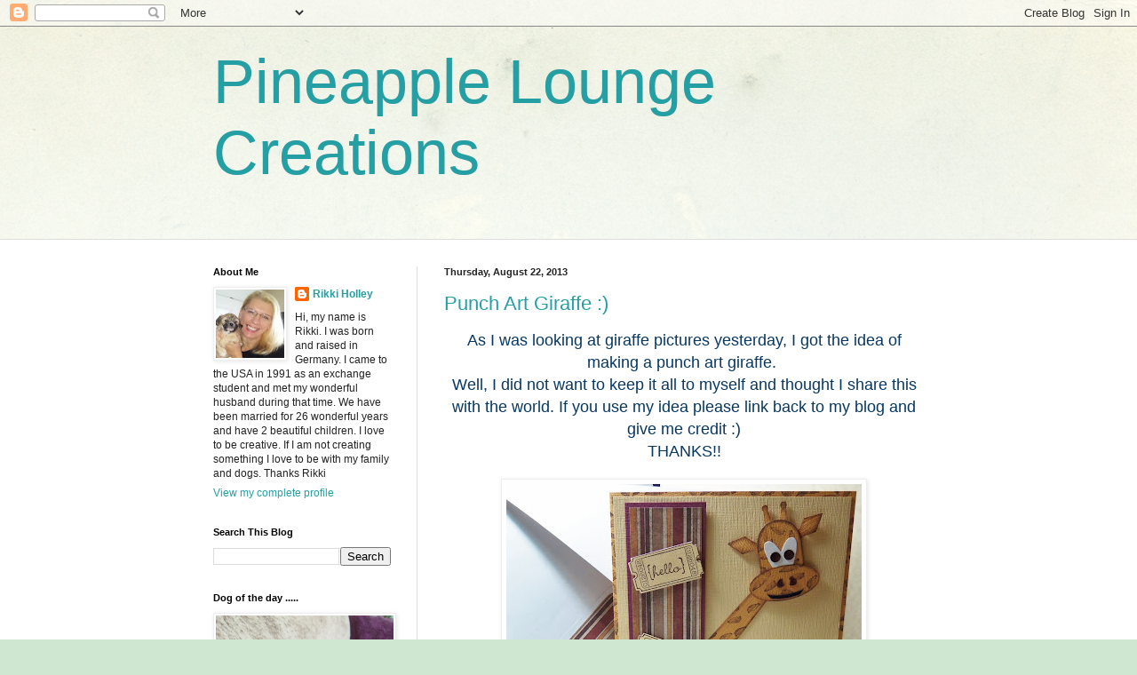

--- FILE ---
content_type: text/html; charset=UTF-8
request_url: https://pineappleloungecreations.blogspot.com/2013/
body_size: 15730
content:
<!DOCTYPE html>
<html class='v2' dir='ltr' lang='en'>
<head>
<link href='https://www.blogger.com/static/v1/widgets/335934321-css_bundle_v2.css' rel='stylesheet' type='text/css'/>
<meta content='width=1100' name='viewport'/>
<meta content='text/html; charset=UTF-8' http-equiv='Content-Type'/>
<meta content='blogger' name='generator'/>
<link href='https://pineappleloungecreations.blogspot.com/favicon.ico' rel='icon' type='image/x-icon'/>
<link href='http://pineappleloungecreations.blogspot.com/2013/' rel='canonical'/>
<link rel="alternate" type="application/atom+xml" title="Pineapple Lounge Creations - Atom" href="https://pineappleloungecreations.blogspot.com/feeds/posts/default" />
<link rel="alternate" type="application/rss+xml" title="Pineapple Lounge Creations - RSS" href="https://pineappleloungecreations.blogspot.com/feeds/posts/default?alt=rss" />
<link rel="service.post" type="application/atom+xml" title="Pineapple Lounge Creations - Atom" href="https://www.blogger.com/feeds/6119726512745922954/posts/default" />
<!--Can't find substitution for tag [blog.ieCssRetrofitLinks]-->
<meta content='http://pineappleloungecreations.blogspot.com/2013/' property='og:url'/>
<meta content='Pineapple Lounge Creations' property='og:title'/>
<meta content='' property='og:description'/>
<title>Pineapple Lounge Creations: 2013</title>
<style id='page-skin-1' type='text/css'><!--
/*
-----------------------------------------------
Blogger Template Style
Name:     Simple
Designer: Blogger
URL:      www.blogger.com
----------------------------------------------- */
/* Content
----------------------------------------------- */
body {
font: normal normal 12px Arial, Tahoma, Helvetica, FreeSans, sans-serif;
color: #222222;
background: #cfe7d1 url(//themes.googleusercontent.com/image?id=1x_TqXo6-7t6y2ZiuOyQ2Bk6Zod9CTtyKYtRui0IeQJe6hVlJcQiXYG2xQGkxKvl6iZMJ) repeat fixed top center /* Credit: gaffera (https://www.istockphoto.com/googleimages.php?id=4072573&amp;platform=blogger) */;
padding: 0 0 0 0;
background-attachment: scroll;
}
html body .content-outer {
min-width: 0;
max-width: 100%;
width: 100%;
}
h2 {
font-size: 22px;
}
a:link {
text-decoration:none;
color: #249fa3;
}
a:visited {
text-decoration:none;
color: #7c93a1;
}
a:hover {
text-decoration:underline;
color: #5dc2c0;
}
.body-fauxcolumn-outer .fauxcolumn-inner {
background: transparent url(https://resources.blogblog.com/blogblog/data/1kt/simple/body_gradient_tile_light.png) repeat scroll top left;
_background-image: none;
}
.body-fauxcolumn-outer .cap-top {
position: absolute;
z-index: 1;
height: 400px;
width: 100%;
}
.body-fauxcolumn-outer .cap-top .cap-left {
width: 100%;
background: transparent url(https://resources.blogblog.com/blogblog/data/1kt/simple/gradients_light.png) repeat-x scroll top left;
_background-image: none;
}
.content-outer {
-moz-box-shadow: 0 0 0 rgba(0, 0, 0, .15);
-webkit-box-shadow: 0 0 0 rgba(0, 0, 0, .15);
-goog-ms-box-shadow: 0 0 0 #333333;
box-shadow: 0 0 0 rgba(0, 0, 0, .15);
margin-bottom: 1px;
}
.content-inner {
padding: 0 0;
}
.main-outer, .footer-outer {
background-color: #ffffff;
}
/* Header
----------------------------------------------- */
.header-outer {
background: transparent none repeat-x scroll 0 -400px;
_background-image: none;
}
.Header h1 {
font: normal normal 70px Arial, Tahoma, Helvetica, FreeSans, sans-serif;
color: #249fa3;
text-shadow: 0 0 0 rgba(0, 0, 0, .2);
}
.Header h1 a {
color: #249fa3;
}
.Header .description {
font-size: 200%;
color: #444444;
}
.header-inner .Header .titlewrapper {
padding: 22px 30px;
}
.header-inner .Header .descriptionwrapper {
padding: 0 30px;
}
/* Tabs
----------------------------------------------- */
.tabs-inner .section:first-child {
border-top: 0 solid #dddddd;
}
.tabs-inner .section:first-child ul {
margin-top: -0;
border-top: 0 solid #dddddd;
border-left: 0 solid #dddddd;
border-right: 0 solid #dddddd;
}
.tabs-inner .widget ul {
background: transparent none repeat-x scroll 0 -800px;
_background-image: none;
border-bottom: 0 solid #dddddd;
margin-top: 0;
margin-left: -0;
margin-right: -0;
}
.tabs-inner .widget li a {
display: inline-block;
padding: .6em 1em;
font: normal normal 20px Arial, Tahoma, Helvetica, FreeSans, sans-serif;
color: #00818b;
border-left: 0 solid #ffffff;
border-right: 0 solid #dddddd;
}
.tabs-inner .widget li:first-child a {
border-left: none;
}
.tabs-inner .widget li.selected a, .tabs-inner .widget li a:hover {
color: #444444;
background-color: transparent;
text-decoration: none;
}
/* Columns
----------------------------------------------- */
.main-outer {
border-top: 1px solid #dddddd;
}
.fauxcolumn-left-outer .fauxcolumn-inner {
border-right: 1px solid #dddddd;
}
.fauxcolumn-right-outer .fauxcolumn-inner {
border-left: 1px solid #dddddd;
}
/* Headings
----------------------------------------------- */
div.widget > h2,
div.widget h2.title {
margin: 0 0 1em 0;
font: normal bold 11px Arial, Tahoma, Helvetica, FreeSans, sans-serif;
color: #000000;
}
/* Widgets
----------------------------------------------- */
.widget .zippy {
color: #999999;
text-shadow: 2px 2px 1px rgba(0, 0, 0, .1);
}
.widget .popular-posts ul {
list-style: none;
}
/* Posts
----------------------------------------------- */
h2.date-header {
font: normal bold 11px Arial, Tahoma, Helvetica, FreeSans, sans-serif;
}
.date-header span {
background-color: transparent;
color: #222222;
padding: inherit;
letter-spacing: inherit;
margin: inherit;
}
.main-inner {
padding-top: 30px;
padding-bottom: 30px;
}
.main-inner .column-center-inner {
padding: 0 15px;
}
.main-inner .column-center-inner .section {
margin: 0 15px;
}
.post {
margin: 0 0 25px 0;
}
h3.post-title, .comments h4 {
font: normal normal 22px Arial, Tahoma, Helvetica, FreeSans, sans-serif;
margin: .75em 0 0;
}
.post-body {
font-size: 110%;
line-height: 1.4;
position: relative;
}
.post-body img, .post-body .tr-caption-container, .Profile img, .Image img,
.BlogList .item-thumbnail img {
padding: 2px;
background: #ffffff;
border: 1px solid #eeeeee;
-moz-box-shadow: 1px 1px 5px rgba(0, 0, 0, .1);
-webkit-box-shadow: 1px 1px 5px rgba(0, 0, 0, .1);
box-shadow: 1px 1px 5px rgba(0, 0, 0, .1);
}
.post-body img, .post-body .tr-caption-container {
padding: 5px;
}
.post-body .tr-caption-container {
color: #222222;
}
.post-body .tr-caption-container img {
padding: 0;
background: transparent;
border: none;
-moz-box-shadow: 0 0 0 rgba(0, 0, 0, .1);
-webkit-box-shadow: 0 0 0 rgba(0, 0, 0, .1);
box-shadow: 0 0 0 rgba(0, 0, 0, .1);
}
.post-header {
margin: 0 0 1.5em;
line-height: 1.6;
font-size: 90%;
}
.post-footer {
margin: 20px -2px 0;
padding: 5px 10px;
color: #666666;
background-color: #f9f9f9;
border-bottom: 1px solid #eeeeee;
line-height: 1.6;
font-size: 90%;
}
#comments .comment-author {
padding-top: 1.5em;
border-top: 1px solid #dddddd;
background-position: 0 1.5em;
}
#comments .comment-author:first-child {
padding-top: 0;
border-top: none;
}
.avatar-image-container {
margin: .2em 0 0;
}
#comments .avatar-image-container img {
border: 1px solid #eeeeee;
}
/* Comments
----------------------------------------------- */
.comments .comments-content .icon.blog-author {
background-repeat: no-repeat;
background-image: url([data-uri]);
}
.comments .comments-content .loadmore a {
border-top: 1px solid #999999;
border-bottom: 1px solid #999999;
}
.comments .comment-thread.inline-thread {
background-color: #f9f9f9;
}
.comments .continue {
border-top: 2px solid #999999;
}
/* Accents
---------------------------------------------- */
.section-columns td.columns-cell {
border-left: 1px solid #dddddd;
}
.blog-pager {
background: transparent none no-repeat scroll top center;
}
.blog-pager-older-link, .home-link,
.blog-pager-newer-link {
background-color: #ffffff;
padding: 5px;
}
.footer-outer {
border-top: 0 dashed #bbbbbb;
}
/* Mobile
----------------------------------------------- */
body.mobile  {
background-size: auto;
}
.mobile .body-fauxcolumn-outer {
background: transparent none repeat scroll top left;
}
.mobile .body-fauxcolumn-outer .cap-top {
background-size: 100% auto;
}
.mobile .content-outer {
-webkit-box-shadow: 0 0 3px rgba(0, 0, 0, .15);
box-shadow: 0 0 3px rgba(0, 0, 0, .15);
}
.mobile .tabs-inner .widget ul {
margin-left: 0;
margin-right: 0;
}
.mobile .post {
margin: 0;
}
.mobile .main-inner .column-center-inner .section {
margin: 0;
}
.mobile .date-header span {
padding: 0.1em 10px;
margin: 0 -10px;
}
.mobile h3.post-title {
margin: 0;
}
.mobile .blog-pager {
background: transparent none no-repeat scroll top center;
}
.mobile .footer-outer {
border-top: none;
}
.mobile .main-inner, .mobile .footer-inner {
background-color: #ffffff;
}
.mobile-index-contents {
color: #222222;
}
.mobile-link-button {
background-color: #249fa3;
}
.mobile-link-button a:link, .mobile-link-button a:visited {
color: #ffffff;
}
.mobile .tabs-inner .section:first-child {
border-top: none;
}
.mobile .tabs-inner .PageList .widget-content {
background-color: transparent;
color: #444444;
border-top: 0 solid #dddddd;
border-bottom: 0 solid #dddddd;
}
.mobile .tabs-inner .PageList .widget-content .pagelist-arrow {
border-left: 1px solid #dddddd;
}

--></style>
<style id='template-skin-1' type='text/css'><!--
body {
min-width: 860px;
}
.content-outer, .content-fauxcolumn-outer, .region-inner {
min-width: 860px;
max-width: 860px;
_width: 860px;
}
.main-inner .columns {
padding-left: 260px;
padding-right: 0px;
}
.main-inner .fauxcolumn-center-outer {
left: 260px;
right: 0px;
/* IE6 does not respect left and right together */
_width: expression(this.parentNode.offsetWidth -
parseInt("260px") -
parseInt("0px") + 'px');
}
.main-inner .fauxcolumn-left-outer {
width: 260px;
}
.main-inner .fauxcolumn-right-outer {
width: 0px;
}
.main-inner .column-left-outer {
width: 260px;
right: 100%;
margin-left: -260px;
}
.main-inner .column-right-outer {
width: 0px;
margin-right: -0px;
}
#layout {
min-width: 0;
}
#layout .content-outer {
min-width: 0;
width: 800px;
}
#layout .region-inner {
min-width: 0;
width: auto;
}
body#layout div.add_widget {
padding: 8px;
}
body#layout div.add_widget a {
margin-left: 32px;
}
--></style>
<style>
    body {background-image:url(\/\/themes.googleusercontent.com\/image?id=1x_TqXo6-7t6y2ZiuOyQ2Bk6Zod9CTtyKYtRui0IeQJe6hVlJcQiXYG2xQGkxKvl6iZMJ);}
    
@media (max-width: 200px) { body {background-image:url(\/\/themes.googleusercontent.com\/image?id=1x_TqXo6-7t6y2ZiuOyQ2Bk6Zod9CTtyKYtRui0IeQJe6hVlJcQiXYG2xQGkxKvl6iZMJ&options=w200);}}
@media (max-width: 400px) and (min-width: 201px) { body {background-image:url(\/\/themes.googleusercontent.com\/image?id=1x_TqXo6-7t6y2ZiuOyQ2Bk6Zod9CTtyKYtRui0IeQJe6hVlJcQiXYG2xQGkxKvl6iZMJ&options=w400);}}
@media (max-width: 800px) and (min-width: 401px) { body {background-image:url(\/\/themes.googleusercontent.com\/image?id=1x_TqXo6-7t6y2ZiuOyQ2Bk6Zod9CTtyKYtRui0IeQJe6hVlJcQiXYG2xQGkxKvl6iZMJ&options=w800);}}
@media (max-width: 1200px) and (min-width: 801px) { body {background-image:url(\/\/themes.googleusercontent.com\/image?id=1x_TqXo6-7t6y2ZiuOyQ2Bk6Zod9CTtyKYtRui0IeQJe6hVlJcQiXYG2xQGkxKvl6iZMJ&options=w1200);}}
/* Last tag covers anything over one higher than the previous max-size cap. */
@media (min-width: 1201px) { body {background-image:url(\/\/themes.googleusercontent.com\/image?id=1x_TqXo6-7t6y2ZiuOyQ2Bk6Zod9CTtyKYtRui0IeQJe6hVlJcQiXYG2xQGkxKvl6iZMJ&options=w1600);}}
  </style>
<link href='https://www.blogger.com/dyn-css/authorization.css?targetBlogID=6119726512745922954&amp;zx=9bbddb96-0be7-4689-8b9b-e36d3da61bbd' media='none' onload='if(media!=&#39;all&#39;)media=&#39;all&#39;' rel='stylesheet'/><noscript><link href='https://www.blogger.com/dyn-css/authorization.css?targetBlogID=6119726512745922954&amp;zx=9bbddb96-0be7-4689-8b9b-e36d3da61bbd' rel='stylesheet'/></noscript>
<meta name='google-adsense-platform-account' content='ca-host-pub-1556223355139109'/>
<meta name='google-adsense-platform-domain' content='blogspot.com'/>

</head>
<body class='loading variant-wide'>
<div class='navbar section' id='navbar' name='Navbar'><div class='widget Navbar' data-version='1' id='Navbar1'><script type="text/javascript">
    function setAttributeOnload(object, attribute, val) {
      if(window.addEventListener) {
        window.addEventListener('load',
          function(){ object[attribute] = val; }, false);
      } else {
        window.attachEvent('onload', function(){ object[attribute] = val; });
      }
    }
  </script>
<div id="navbar-iframe-container"></div>
<script type="text/javascript" src="https://apis.google.com/js/platform.js"></script>
<script type="text/javascript">
      gapi.load("gapi.iframes:gapi.iframes.style.bubble", function() {
        if (gapi.iframes && gapi.iframes.getContext) {
          gapi.iframes.getContext().openChild({
              url: 'https://www.blogger.com/navbar/6119726512745922954?origin\x3dhttps://pineappleloungecreations.blogspot.com',
              where: document.getElementById("navbar-iframe-container"),
              id: "navbar-iframe"
          });
        }
      });
    </script><script type="text/javascript">
(function() {
var script = document.createElement('script');
script.type = 'text/javascript';
script.src = '//pagead2.googlesyndication.com/pagead/js/google_top_exp.js';
var head = document.getElementsByTagName('head')[0];
if (head) {
head.appendChild(script);
}})();
</script>
</div></div>
<div class='body-fauxcolumns'>
<div class='fauxcolumn-outer body-fauxcolumn-outer'>
<div class='cap-top'>
<div class='cap-left'></div>
<div class='cap-right'></div>
</div>
<div class='fauxborder-left'>
<div class='fauxborder-right'></div>
<div class='fauxcolumn-inner'>
</div>
</div>
<div class='cap-bottom'>
<div class='cap-left'></div>
<div class='cap-right'></div>
</div>
</div>
</div>
<div class='content'>
<div class='content-fauxcolumns'>
<div class='fauxcolumn-outer content-fauxcolumn-outer'>
<div class='cap-top'>
<div class='cap-left'></div>
<div class='cap-right'></div>
</div>
<div class='fauxborder-left'>
<div class='fauxborder-right'></div>
<div class='fauxcolumn-inner'>
</div>
</div>
<div class='cap-bottom'>
<div class='cap-left'></div>
<div class='cap-right'></div>
</div>
</div>
</div>
<div class='content-outer'>
<div class='content-cap-top cap-top'>
<div class='cap-left'></div>
<div class='cap-right'></div>
</div>
<div class='fauxborder-left content-fauxborder-left'>
<div class='fauxborder-right content-fauxborder-right'></div>
<div class='content-inner'>
<header>
<div class='header-outer'>
<div class='header-cap-top cap-top'>
<div class='cap-left'></div>
<div class='cap-right'></div>
</div>
<div class='fauxborder-left header-fauxborder-left'>
<div class='fauxborder-right header-fauxborder-right'></div>
<div class='region-inner header-inner'>
<div class='header section' id='header' name='Header'><div class='widget Header' data-version='1' id='Header1'>
<div id='header-inner'>
<div class='titlewrapper'>
<h1 class='title'>
<a href='https://pineappleloungecreations.blogspot.com/'>
Pineapple Lounge Creations
</a>
</h1>
</div>
<div class='descriptionwrapper'>
<p class='description'><span>
</span></p>
</div>
</div>
</div></div>
</div>
</div>
<div class='header-cap-bottom cap-bottom'>
<div class='cap-left'></div>
<div class='cap-right'></div>
</div>
</div>
</header>
<div class='tabs-outer'>
<div class='tabs-cap-top cap-top'>
<div class='cap-left'></div>
<div class='cap-right'></div>
</div>
<div class='fauxborder-left tabs-fauxborder-left'>
<div class='fauxborder-right tabs-fauxborder-right'></div>
<div class='region-inner tabs-inner'>
<div class='tabs no-items section' id='crosscol' name='Cross-Column'></div>
<div class='tabs no-items section' id='crosscol-overflow' name='Cross-Column 2'></div>
</div>
</div>
<div class='tabs-cap-bottom cap-bottom'>
<div class='cap-left'></div>
<div class='cap-right'></div>
</div>
</div>
<div class='main-outer'>
<div class='main-cap-top cap-top'>
<div class='cap-left'></div>
<div class='cap-right'></div>
</div>
<div class='fauxborder-left main-fauxborder-left'>
<div class='fauxborder-right main-fauxborder-right'></div>
<div class='region-inner main-inner'>
<div class='columns fauxcolumns'>
<div class='fauxcolumn-outer fauxcolumn-center-outer'>
<div class='cap-top'>
<div class='cap-left'></div>
<div class='cap-right'></div>
</div>
<div class='fauxborder-left'>
<div class='fauxborder-right'></div>
<div class='fauxcolumn-inner'>
</div>
</div>
<div class='cap-bottom'>
<div class='cap-left'></div>
<div class='cap-right'></div>
</div>
</div>
<div class='fauxcolumn-outer fauxcolumn-left-outer'>
<div class='cap-top'>
<div class='cap-left'></div>
<div class='cap-right'></div>
</div>
<div class='fauxborder-left'>
<div class='fauxborder-right'></div>
<div class='fauxcolumn-inner'>
</div>
</div>
<div class='cap-bottom'>
<div class='cap-left'></div>
<div class='cap-right'></div>
</div>
</div>
<div class='fauxcolumn-outer fauxcolumn-right-outer'>
<div class='cap-top'>
<div class='cap-left'></div>
<div class='cap-right'></div>
</div>
<div class='fauxborder-left'>
<div class='fauxborder-right'></div>
<div class='fauxcolumn-inner'>
</div>
</div>
<div class='cap-bottom'>
<div class='cap-left'></div>
<div class='cap-right'></div>
</div>
</div>
<!-- corrects IE6 width calculation -->
<div class='columns-inner'>
<div class='column-center-outer'>
<div class='column-center-inner'>
<div class='main section' id='main' name='Main'><div class='widget Blog' data-version='1' id='Blog1'>
<div class='blog-posts hfeed'>

          <div class="date-outer">
        
<h2 class='date-header'><span>Thursday, August 22, 2013</span></h2>

          <div class="date-posts">
        
<div class='post-outer'>
<div class='post hentry uncustomized-post-template' itemprop='blogPost' itemscope='itemscope' itemtype='http://schema.org/BlogPosting'>
<meta content='https://blogger.googleusercontent.com/img/b/R29vZ2xl/AVvXsEickwUsrxj09cR0x5rqlAqDHYvzLnULEDtNaklbNnrQc88qiyFDguW79cQQIg-kVK0WJljxYkKbeN8HdO9ZcLMHUGPe93qkDu98N_3Fth9GLvW5X8MYIybDagJl_PaKM6cippHl1QMALW8_/s400/Giraffe.jpg' itemprop='image_url'/>
<meta content='6119726512745922954' itemprop='blogId'/>
<meta content='516932902022319486' itemprop='postId'/>
<a name='516932902022319486'></a>
<h3 class='post-title entry-title' itemprop='name'>
<a href='https://pineappleloungecreations.blogspot.com/2013/08/punch-art-giraffe.html'>Punch Art Giraffe :)</a>
</h3>
<div class='post-header'>
<div class='post-header-line-1'></div>
</div>
<div class='post-body entry-content' id='post-body-516932902022319486' itemprop='description articleBody'>
<div style="text-align: center;">
<span style="color: #073763;"><span style="font-size: large;">As I was looking at giraffe pictures yesterday, I got the idea of making a punch art giraffe.&nbsp;</span></span></div>
<div style="text-align: center;">
<span style="color: #073763;"><span style="font-size: large;">Well, I did not want to keep it all to myself and thought I share this with the world. If you use my idea please link back to my blog and give me credit :)</span></span></div>
<div style="text-align: center;">
<span style="color: #073763;"><span style="font-size: large;">THANKS!!</span></span><br />
<br />
<div class="separator" style="clear: both; text-align: center;">
<a href="https://blogger.googleusercontent.com/img/b/R29vZ2xl/AVvXsEickwUsrxj09cR0x5rqlAqDHYvzLnULEDtNaklbNnrQc88qiyFDguW79cQQIg-kVK0WJljxYkKbeN8HdO9ZcLMHUGPe93qkDu98N_3Fth9GLvW5X8MYIybDagJl_PaKM6cippHl1QMALW8_/s1600/Giraffe.jpg" imageanchor="1" style="margin-left: 1em; margin-right: 1em;"><img border="0" height="275" src="https://blogger.googleusercontent.com/img/b/R29vZ2xl/AVvXsEickwUsrxj09cR0x5rqlAqDHYvzLnULEDtNaklbNnrQc88qiyFDguW79cQQIg-kVK0WJljxYkKbeN8HdO9ZcLMHUGPe93qkDu98N_3Fth9GLvW5X8MYIybDagJl_PaKM6cippHl1QMALW8_/s400/Giraffe.jpg" width="400" /></a></div>
</div>
<div style="text-align: center;">
<span style="color: #073763;"><span style="font-size: large;">Here is the card I made&nbsp;</span></span></div>
<div class="separator" style="clear: both; text-align: center;">
</div>
<div style="text-align: center;">
<span style="color: #073763;"><span style="font-size: large;">&nbsp;I think it turned out super cute!!</span></span></div>
<div style="text-align: center;">
<span style="color: #073763;"><span style="font-size: large;">I made a matching envelope (you see it behind the card) and even decorated the card on the inside a bit.</span></span></div>
<div style="text-align: center;">
<br /></div>
<div class="separator" style="clear: both; text-align: center;">
<a href="https://blogger.googleusercontent.com/img/b/R29vZ2xl/AVvXsEgWY2fqDGBNQsxQTSF_V709m7cK6u2s5y6txH4Ma-3BQNo93OdJBPZU30NbZ98iDfuEl6KUgYk27eqy7HkkKOSdobEnEj2ugkvXP7gDl1t6kaVQYa5wW-9ovbseOBUK4htmvQEOHuM-Q55J/s1600/100_1154+(1048x1280).jpg" imageanchor="1" style="margin-left: 1em; margin-right: 1em;"><img border="0" height="400" src="https://blogger.googleusercontent.com/img/b/R29vZ2xl/AVvXsEgWY2fqDGBNQsxQTSF_V709m7cK6u2s5y6txH4Ma-3BQNo93OdJBPZU30NbZ98iDfuEl6KUgYk27eqy7HkkKOSdobEnEj2ugkvXP7gDl1t6kaVQYa5wW-9ovbseOBUK4htmvQEOHuM-Q55J/s400/100_1154+(1048x1280).jpg" width="327" /></a></div>
<div style="text-align: center;">
<span style="color: #073763;"><span style="font-size: large;">Inside&nbsp;</span></span></div>
<div style="text-align: center;">
<span style="color: #073763;"><span style="font-size: large;"><br /></span></span></div>
<div style="text-align: center;">
<span style="color: #073763;"><span style="font-size: large;">Here is what I used to make a giraffe:</span></span></div>
<div class="separator" style="clear: both; text-align: center;">
<a href="https://blogger.googleusercontent.com/img/b/R29vZ2xl/AVvXsEitHGrLY1VqUqjtNTWUm6kmA-fbXJ-aLuaRv93Ud2xuTdIHk1f48P8rf3XAZwbo0J5a2e_nC2zs_Jsh44DjeuRl1CY2b3LfnKpgI1TjcGmsaj0U9nXffaXlGtDBi3N7VIw-MIb64xGxIdZj/s1600/100_1136+(960x1280).jpg" imageanchor="1" style="margin-left: 1em; margin-right: 1em;"><img border="0" height="400" src="https://blogger.googleusercontent.com/img/b/R29vZ2xl/AVvXsEitHGrLY1VqUqjtNTWUm6kmA-fbXJ-aLuaRv93Ud2xuTdIHk1f48P8rf3XAZwbo0J5a2e_nC2zs_Jsh44DjeuRl1CY2b3LfnKpgI1TjcGmsaj0U9nXffaXlGtDBi3N7VIw-MIb64xGxIdZj/s400/100_1136+(960x1280).jpg" width="300" /></a></div>
<div style="text-align: center;">
<span style="color: #073763;"><span style="font-size: large;">Stampin' Up oval punch</span></span></div>
<div style="text-align: center;">
<span style="color: #073763;"><span style="font-size: large;">McGill butterfly punch</span></span></div>
<div style="text-align: center;">
<span style="color: #073763;"><span style="font-size: large;">McGill fleur de lis punch</span></span></div>
<div style="text-align: center;">
<span style="color: #073763;"><span style="font-size: large;">Stampin' Up heart to heart punch</span></span></div>
<div style="text-align: center;">
<span style="color: #073763;"><span style="font-size: large;">Sizzix framelits tag die the second smallest</span></span></div>
<div style="text-align: center;">
<span style="color: #073763;"><span style="font-size: large;"><br /></span></span></div>
<div style="text-align: center;">
<span style="color: #073763;"><span style="font-size: large;">How to cut... </span></span></div>
<div class="separator" style="clear: both; text-align: center;">
<a href="https://blogger.googleusercontent.com/img/b/R29vZ2xl/AVvXsEgIgmcJIbNFNtggjaI_s6fWRS7rXJKWLMI44XVQuinQmScDBMjfCWM15_ysKBRI93ZziqDKt1c7uJTc_ScpMosdONsXvrD3vmnAEk2-6uhMaWJZC2SAZCVQIsUxQWn2yplJnM6YktFjI2Fk/s1600/100_1137+(920x1280).jpg" imageanchor="1" style="margin-left: 1em; margin-right: 1em;"><img border="0" height="400" src="https://blogger.googleusercontent.com/img/b/R29vZ2xl/AVvXsEgIgmcJIbNFNtggjaI_s6fWRS7rXJKWLMI44XVQuinQmScDBMjfCWM15_ysKBRI93ZziqDKt1c7uJTc_ScpMosdONsXvrD3vmnAEk2-6uhMaWJZC2SAZCVQIsUxQWn2yplJnM6YktFjI2Fk/s400/100_1137+(920x1280).jpg" width="287" /></a></div>
<div style="text-align: center;">
<span style="color: #073763;"><span style="font-size: large;">Only half of a heart is needed for the eyes.</span></span></div>
<div style="text-align: center;">
<br /></div>
<div class="separator" style="clear: both; text-align: center;">
<a href="https://blogger.googleusercontent.com/img/b/R29vZ2xl/AVvXsEgZxtpSHPDJVldjsa5MyvrlMueP8rcwxwqQ0RUJ-Z_QxIKvqbME9U22lBq26_-v0Z6wqIBrDs1-uWPXf0r0qdX1h9uttdWRstLGhBRZ8_GJ1PfNcLn-kSQDn5uqc4S8x0Lp52ifX5kDrsm-/s1600/100_1139+(1280x960).jpg" imageanchor="1" style="margin-left: 1em; margin-right: 1em;"><img border="0" height="300" src="https://blogger.googleusercontent.com/img/b/R29vZ2xl/AVvXsEgZxtpSHPDJVldjsa5MyvrlMueP8rcwxwqQ0RUJ-Z_QxIKvqbME9U22lBq26_-v0Z6wqIBrDs1-uWPXf0r0qdX1h9uttdWRstLGhBRZ8_GJ1PfNcLn-kSQDn5uqc4S8x0Lp52ifX5kDrsm-/s400/100_1139+(1280x960).jpg" width="400" /></a></div>
<div style="text-align: center;">
<span style="color: #073763;"><span style="font-size: large;">You need 2 big Fleur De Lis for the ears and nose holes.</span></span></div>
<div style="text-align: center;">
<br /></div>
<div class="separator" style="clear: both; text-align: center;">
<a href="https://blogger.googleusercontent.com/img/b/R29vZ2xl/AVvXsEh_1j9xXqJAXwQyMSJ4WS_x8vuoeaXFf8GPH-Q4ZeXWk-ntNGkb7YLc-Vp0DoF3kGQp6JRwNC93fu6o656iC3_roHhLiLvIOlqKBDm0AzNdurf8RCc6iLq5WLIpf1r8dsEvtHbfVHDhNqSK/s1600/100_1138.JPG" imageanchor="1" style="margin-left: 1em; margin-right: 1em;"><img border="0" height="400" src="https://blogger.googleusercontent.com/img/b/R29vZ2xl/AVvXsEh_1j9xXqJAXwQyMSJ4WS_x8vuoeaXFf8GPH-Q4ZeXWk-ntNGkb7YLc-Vp0DoF3kGQp6JRwNC93fu6o656iC3_roHhLiLvIOlqKBDm0AzNdurf8RCc6iLq5WLIpf1r8dsEvtHbfVHDhNqSK/s400/100_1138.JPG" width="396" /></a></div>
<div style="text-align: center;">
<span style="color: #073763;"><span style="font-size: large;">&nbsp;Cut 2 butterfly bodies and nip the antennas off.</span></span></div>
<div style="text-align: center;">
<span style="color: #073763;"><span style="font-size: large;">Save 2 round circles from the butterfly punch for pupils.</span></span></div>
<div style="text-align: center;">
<span style="color: #073763;"><span style="font-size: large;">I stained my pupils later with brown </span></span></div>
<div style="text-align: center;">
<br /></div>
<div style="text-align: center;">
<br /></div>
<div class="separator" style="clear: both; text-align: center;">
<a href="https://blogger.googleusercontent.com/img/b/R29vZ2xl/AVvXsEg54KLNTgyJxoJ6uyV7XR9BI_fJ8c3TE5Z6xQmNNhl_cAOWCsl03QhCH7JrJA0zfLDe0odzXZisyaUzkBKu1yWK3Wc9KseVipZwioJufZ6627z9cRI8K4XYVCLjtY_0bKCORLssOIdzut5t/s1600/100_1140+(1280x1000).jpg" imageanchor="1" style="margin-left: 1em; margin-right: 1em;"><img border="0" height="312" src="https://blogger.googleusercontent.com/img/b/R29vZ2xl/AVvXsEg54KLNTgyJxoJ6uyV7XR9BI_fJ8c3TE5Z6xQmNNhl_cAOWCsl03QhCH7JrJA0zfLDe0odzXZisyaUzkBKu1yWK3Wc9KseVipZwioJufZ6627z9cRI8K4XYVCLjtY_0bKCORLssOIdzut5t/s400/100_1140+(1280x1000).jpg" width="400" /></a></div>
<div style="text-align: center;">
<span style="color: #073763;"><span style="font-size: large;">I cut a neck freehand.&nbsp;</span></span></div>
<div style="text-align: center;">
<span style="color: #073763;"><span style="font-size: large;"><br /></span></span></div>
<div class="separator" style="clear: both; text-align: center;">
<a href="https://blogger.googleusercontent.com/img/b/R29vZ2xl/AVvXsEjo9DTiXD8WDZOUB5I4yqVSOzG1ZW2SoB2tRwA9PTmnhVsupskW_P4tZ_8R5iuetV1IulArr0rGLs0cjq9BftLcKX8CSFzPJckURR21n2sMzPDK69mtlOFB-97mtcmNzJ8az5xHWOKbxD8s/s1600/100_1141+(1280x1092).jpg" imageanchor="1" style="margin-left: 1em; margin-right: 1em;"><img border="0" height="341" src="https://blogger.googleusercontent.com/img/b/R29vZ2xl/AVvXsEjo9DTiXD8WDZOUB5I4yqVSOzG1ZW2SoB2tRwA9PTmnhVsupskW_P4tZ_8R5iuetV1IulArr0rGLs0cjq9BftLcKX8CSFzPJckURR21n2sMzPDK69mtlOFB-97mtcmNzJ8az5xHWOKbxD8s/s400/100_1141+(1280x1092).jpg" width="400" /></a></div>
<div style="text-align: center;">
<span style="color: #073763;"><span style="font-size: large;">Time to go around the edges and stain the giraffe pieces with some brown ink and a sponge. I made several at a time for later use.</span></span></div>
<div style="text-align: center;">
<span style="color: #073763;"><span style="font-size: large;"><br /></span></span></div>
<div class="separator" style="clear: both; text-align: center;">
<a href="https://blogger.googleusercontent.com/img/b/R29vZ2xl/AVvXsEgrJqW1ZeqGbvHu6cQIBLEPKFGS7utDbj-R2fxnwwF5jE7x1QxOwyd1ZNiUi5KlRG_mqoBbYdK27AgRGjoDe0QCZZHX7uT6HsZZ1vOAm3xNCemCa1d7jQ7LByFTWp1sf7xEYCfOxUiYCUf8/s1600/100_1144+(1280x1098).jpg" imageanchor="1" style="margin-left: 1em; margin-right: 1em;"><img border="0" height="342" src="https://blogger.googleusercontent.com/img/b/R29vZ2xl/AVvXsEgrJqW1ZeqGbvHu6cQIBLEPKFGS7utDbj-R2fxnwwF5jE7x1QxOwyd1ZNiUi5KlRG_mqoBbYdK27AgRGjoDe0QCZZHX7uT6HsZZ1vOAm3xNCemCa1d7jQ7LByFTWp1sf7xEYCfOxUiYCUf8/s400/100_1144+(1280x1098).jpg" width="400" /></a></div>
<div style="text-align: center;">
<span style="color: #073763;"><span style="font-size: large;">I gave the giraffe some spots with an old flower stamp I had.&nbsp;</span></span></div>
<div style="text-align: center;">
<span style="color: #073763;"><span style="font-size: large;">See what you have laying around and use something similar.</span></span></div>
<div style="text-align: center;">
<span style="color: #073763;"><span style="font-size: large;"><br /></span></span></div>
<div class="separator" style="clear: both; text-align: center;">
<a href="https://blogger.googleusercontent.com/img/b/R29vZ2xl/AVvXsEg9L4bR2YVuxRUHWzrgJTaV7HPtZeQpAkRF8quKu7S9dY_WZmyIVQm6FSeu-PCIhyphenhyphenERY8XzOyYFM0me2_JsGoDARvJVkSjJlftUeQ8-hq2BGDhDVekhwo0DwVjpnEmfL-u5DwDAE5g0Gjh3/s1600/100_1145+(1280x960).jpg" imageanchor="1" style="margin-left: 1em; margin-right: 1em;"><img border="0" height="300" src="https://blogger.googleusercontent.com/img/b/R29vZ2xl/AVvXsEg9L4bR2YVuxRUHWzrgJTaV7HPtZeQpAkRF8quKu7S9dY_WZmyIVQm6FSeu-PCIhyphenhyphenERY8XzOyYFM0me2_JsGoDARvJVkSjJlftUeQ8-hq2BGDhDVekhwo0DwVjpnEmfL-u5DwDAE5g0Gjh3/s400/100_1145+(1280x960).jpg" width="400" /></a></div>
<div style="text-align: center;">
<span style="color: #073763;"><span style="font-size: large;"><span style="color: #990000;">WAIT!!!!</span> Cut a thin sliver with the oval punch of black cardstock.</span></span></div>
<div style="text-align: center;">
<span style="color: #073763;"><span style="font-size: large;">Our giraffe needs a mouth :)</span></span></div>
<div style="text-align: center;">
<br /></div>
<div class="separator" style="clear: both; text-align: center;">
<a href="https://blogger.googleusercontent.com/img/b/R29vZ2xl/AVvXsEiJ8VauGYorTgMPcQhs1SQ10DkGrl3TNtDChImBLDm6zcg9Ej2jV3X1gQRwI3KX4aIU7fxkQhyphenhyphenZu5TR5BIKrJ1MyjkK9iwpe4OLYvurZF3QvAWM0DvohatTFcXPyjd8weIiYWXwtZOO6BfN/s1600/100_1147+(1280x960).jpg" imageanchor="1" style="margin-left: 1em; margin-right: 1em;"><img border="0" height="300" src="https://blogger.googleusercontent.com/img/b/R29vZ2xl/AVvXsEiJ8VauGYorTgMPcQhs1SQ10DkGrl3TNtDChImBLDm6zcg9Ej2jV3X1gQRwI3KX4aIU7fxkQhyphenhyphenZu5TR5BIKrJ1MyjkK9iwpe4OLYvurZF3QvAWM0DvohatTFcXPyjd8weIiYWXwtZOO6BfN/s400/100_1147+(1280x960).jpg" width="400" /></a></div>
<div style="text-align: center;">
<br /></div>
<div style="text-align: center;">
<span style="color: #073763;"><span style="font-size: large;">Time to assemble your little guy.&nbsp;</span></span></div>
<div style="text-align: center;">
<span style="color: #073763;"><span style="font-size: large;">Like this ....</span></span></div>
<div style="text-align: center;">
<span style="color: #073763;"><span style="font-size: large;"><br /></span></span></div>
<div class="separator" style="clear: both; text-align: center;">
<a href="https://blogger.googleusercontent.com/img/b/R29vZ2xl/AVvXsEjP0k0e8QOBrhXXpZjYgnXweuix9yjUeBVJwkVpuA9R_PtoyARSyDebK2rwI3YfPklifZXO7PDBR0e1fLb5_Xghh78MOe8Sz3lZiWesNXDKNfMzYsNeT6F65ZmSqo4pdTz6vwwWVK-_ybLb/s1600/100_1148+(960x1280).jpg" imageanchor="1" style="margin-left: 1em; margin-right: 1em;"><img border="0" height="400" src="https://blogger.googleusercontent.com/img/b/R29vZ2xl/AVvXsEjP0k0e8QOBrhXXpZjYgnXweuix9yjUeBVJwkVpuA9R_PtoyARSyDebK2rwI3YfPklifZXO7PDBR0e1fLb5_Xghh78MOe8Sz3lZiWesNXDKNfMzYsNeT6F65ZmSqo4pdTz6vwwWVK-_ybLb/s400/100_1148+(960x1280).jpg" width="300" /></a></div>
<div style="text-align: center;">
<span style="color: #073763;"><span style="font-size: large;">or like this ????&nbsp;</span></span></div>
<div style="text-align: center;">
<br /></div>
<div style="text-align: center;">
<br /></div>
<div class="separator" style="clear: both; text-align: center;">
<a href="https://blogger.googleusercontent.com/img/b/R29vZ2xl/AVvXsEhhgp-sSfFbAWK9wkn0CYXVo2BMKifCrE7lihYyl9N9Mz5PVv_PEuVSJgmxjzWMa32RUitEgXmAy-IcIfLHk0XVeGmhqyyai1IjGBmcDOfB187qL1Pf1LDMMT1BUyCJ5Uma5KPDCpTYI6h_/s1600/100_1150+(1280x960).jpg" imageanchor="1" style="margin-left: 1em; margin-right: 1em;"><img border="0" height="300" src="https://blogger.googleusercontent.com/img/b/R29vZ2xl/AVvXsEhhgp-sSfFbAWK9wkn0CYXVo2BMKifCrE7lihYyl9N9Mz5PVv_PEuVSJgmxjzWMa32RUitEgXmAy-IcIfLHk0XVeGmhqyyai1IjGBmcDOfB187qL1Pf1LDMMT1BUyCJ5Uma5KPDCpTYI6h_/s400/100_1150+(1280x960).jpg" width="400" /></a></div>
<div style="text-align: center;">
<span style="color: #073763;"><span style="font-size: large;">Have fun !!!</span></span></div>
<div style='clear: both;'></div>
</div>
<div class='post-footer'>
<div class='post-footer-line post-footer-line-1'>
<span class='post-author vcard'>
</span>
<span class='post-timestamp'>
at
<meta content='http://pineappleloungecreations.blogspot.com/2013/08/punch-art-giraffe.html' itemprop='url'/>
<a class='timestamp-link' href='https://pineappleloungecreations.blogspot.com/2013/08/punch-art-giraffe.html' rel='bookmark' title='permanent link'><abbr class='published' itemprop='datePublished' title='2013-08-22T11:12:00-07:00'>August 22, 2013</abbr></a>
</span>
<span class='post-comment-link'>
<a class='comment-link' href='https://pineappleloungecreations.blogspot.com/2013/08/punch-art-giraffe.html#comment-form' onclick=''>
1 comment:
  </a>
</span>
<span class='post-icons'>
<span class='item-control blog-admin pid-319283936'>
<a href='https://www.blogger.com/post-edit.g?blogID=6119726512745922954&postID=516932902022319486&from=pencil' title='Edit Post'>
<img alt='' class='icon-action' height='18' src='https://resources.blogblog.com/img/icon18_edit_allbkg.gif' width='18'/>
</a>
</span>
</span>
<div class='post-share-buttons goog-inline-block'>
<a class='goog-inline-block share-button sb-email' href='https://www.blogger.com/share-post.g?blogID=6119726512745922954&postID=516932902022319486&target=email' target='_blank' title='Email This'><span class='share-button-link-text'>Email This</span></a><a class='goog-inline-block share-button sb-blog' href='https://www.blogger.com/share-post.g?blogID=6119726512745922954&postID=516932902022319486&target=blog' onclick='window.open(this.href, "_blank", "height=270,width=475"); return false;' target='_blank' title='BlogThis!'><span class='share-button-link-text'>BlogThis!</span></a><a class='goog-inline-block share-button sb-twitter' href='https://www.blogger.com/share-post.g?blogID=6119726512745922954&postID=516932902022319486&target=twitter' target='_blank' title='Share to X'><span class='share-button-link-text'>Share to X</span></a><a class='goog-inline-block share-button sb-facebook' href='https://www.blogger.com/share-post.g?blogID=6119726512745922954&postID=516932902022319486&target=facebook' onclick='window.open(this.href, "_blank", "height=430,width=640"); return false;' target='_blank' title='Share to Facebook'><span class='share-button-link-text'>Share to Facebook</span></a><a class='goog-inline-block share-button sb-pinterest' href='https://www.blogger.com/share-post.g?blogID=6119726512745922954&postID=516932902022319486&target=pinterest' target='_blank' title='Share to Pinterest'><span class='share-button-link-text'>Share to Pinterest</span></a>
</div>
</div>
<div class='post-footer-line post-footer-line-2'>
<span class='post-labels'>
</span>
</div>
<div class='post-footer-line post-footer-line-3'>
<span class='post-location'>
</span>
</div>
</div>
</div>
</div>

          </div></div>
        

          <div class="date-outer">
        
<h2 class='date-header'><span>Monday, June 10, 2013</span></h2>

          <div class="date-posts">
        
<div class='post-outer'>
<div class='post hentry uncustomized-post-template' itemprop='blogPost' itemscope='itemscope' itemtype='http://schema.org/BlogPosting'>
<meta content='https://blogger.googleusercontent.com/img/b/R29vZ2xl/AVvXsEjhAbJDMXMsVKywCia8tOGa8-BBsG_TWdOM3k6dW_8M3_P6ak-BiP4BPrGfkI8HthtrP_1Uc-fDllrTlpb1EoTdyYThGEu6UkHsHPpEWEOiqsWWF8H2cDLQ-Lno0BElQHtdmhY-JIit1IlG/s400/Purse.JPG' itemprop='image_url'/>
<meta content='6119726512745922954' itemprop='blogId'/>
<meta content='5110880660489063937' itemprop='postId'/>
<a name='5110880660489063937'></a>
<h3 class='post-title entry-title' itemprop='name'>
<a href='https://pineappleloungecreations.blogspot.com/2013/06/crochet-bag.html'>Crochet Bag </a>
</h3>
<div class='post-header'>
<div class='post-header-line-1'></div>
</div>
<div class='post-body entry-content' id='post-body-5110880660489063937' itemprop='description articleBody'>
<div class="separator" style="clear: both; text-align: center;">
</div>
<div class="separator" style="clear: both; text-align: center;">
</div>
<div class="separator" style="clear: both; text-align: center;">
</div>
<div class="separator" style="clear: both; text-align: center;">
</div>
<div class="separator" style="clear: both; text-align: center;">
</div>
<div class="separator" style="clear: both; text-align: center;">
<span style="color: #351c75;"><span style="font-size: large;">My new crochet bag turned out so pretty.&nbsp;</span></span></div>
<div class="separator" style="clear: both; text-align: center;">
<span style="color: #351c75;"><span style="font-size: large;">I love the colors it looks so tropical.&nbsp;</span></span></div>
<div class="separator" style="clear: both; text-align: center;">
<span style="color: #351c75;"><span style="font-size: large;">I got the idea from a you tube video</span></span></div>
<div class="separator" style="clear: both; text-align: center;">
<span style="color: #351c75;"><span style="font-size: large;"><a href="https://www.youtube.com/watch?v=1l_vvRxT34g">HERE</a></span></span></div>
<div class="separator" style="clear: both; text-align: center;">
<br /></div>
<div class="separator" style="clear: both; text-align: center;">
<br /></div>
<div class="separator" style="clear: both; text-align: center;">
&nbsp; </div>
<div class="separator" style="clear: both; text-align: center;">
</div>
<div class="separator" style="clear: both; text-align: center;">
<img border="0" height="400" src="https://blogger.googleusercontent.com/img/b/R29vZ2xl/AVvXsEjhAbJDMXMsVKywCia8tOGa8-BBsG_TWdOM3k6dW_8M3_P6ak-BiP4BPrGfkI8HthtrP_1Uc-fDllrTlpb1EoTdyYThGEu6UkHsHPpEWEOiqsWWF8H2cDLQ-Lno0BElQHtdmhY-JIit1IlG/s400/Purse.JPG" width="241" />&nbsp;</div>
<div class="separator" style="clear: both; text-align: center;">
<br /></div>
<div class="separator" style="clear: both; text-align: center;">
<a href="https://blogger.googleusercontent.com/img/b/R29vZ2xl/AVvXsEid0vbkp8ugsON0w8_mMlJVEuiTo7DbknNqBB_NQfBx81gebSWhexJJiONhO1MMiImQ-AbIk8uCbcmAGSNmUACZEjl6DSLs9aV0n3WvlokvnmySA1VH_3dQSRp2Bl6Ko6KWP2vIukF9sVAg/s1600/Purse2.JPG" imageanchor="1" style="margin-left: 1em; margin-right: 1em;"><img border="0" height="357" src="https://blogger.googleusercontent.com/img/b/R29vZ2xl/AVvXsEid0vbkp8ugsON0w8_mMlJVEuiTo7DbknNqBB_NQfBx81gebSWhexJJiONhO1MMiImQ-AbIk8uCbcmAGSNmUACZEjl6DSLs9aV0n3WvlokvnmySA1VH_3dQSRp2Bl6Ko6KWP2vIukF9sVAg/s400/Purse2.JPG" width="400" /></a></div>
<br />
<br />
<div style="text-align: center;">
<span style="font-size: large;">Ri</span></div>
&nbsp;&nbsp;&nbsp;&nbsp;&nbsp;&nbsp;&nbsp;&nbsp;&nbsp;&nbsp;&nbsp;&nbsp;&nbsp;&nbsp;&nbsp;&nbsp;&nbsp;&nbsp;&nbsp;&nbsp;&nbsp;&nbsp;&nbsp;&nbsp;&nbsp;&nbsp;&nbsp;&nbsp;<br />
<br />
<div style='clear: both;'></div>
</div>
<div class='post-footer'>
<div class='post-footer-line post-footer-line-1'>
<span class='post-author vcard'>
</span>
<span class='post-timestamp'>
at
<meta content='http://pineappleloungecreations.blogspot.com/2013/06/crochet-bag.html' itemprop='url'/>
<a class='timestamp-link' href='https://pineappleloungecreations.blogspot.com/2013/06/crochet-bag.html' rel='bookmark' title='permanent link'><abbr class='published' itemprop='datePublished' title='2013-06-10T15:49:00-07:00'>June 10, 2013</abbr></a>
</span>
<span class='post-comment-link'>
<a class='comment-link' href='https://pineappleloungecreations.blogspot.com/2013/06/crochet-bag.html#comment-form' onclick=''>
No comments:
  </a>
</span>
<span class='post-icons'>
<span class='item-control blog-admin pid-319283936'>
<a href='https://www.blogger.com/post-edit.g?blogID=6119726512745922954&postID=5110880660489063937&from=pencil' title='Edit Post'>
<img alt='' class='icon-action' height='18' src='https://resources.blogblog.com/img/icon18_edit_allbkg.gif' width='18'/>
</a>
</span>
</span>
<div class='post-share-buttons goog-inline-block'>
<a class='goog-inline-block share-button sb-email' href='https://www.blogger.com/share-post.g?blogID=6119726512745922954&postID=5110880660489063937&target=email' target='_blank' title='Email This'><span class='share-button-link-text'>Email This</span></a><a class='goog-inline-block share-button sb-blog' href='https://www.blogger.com/share-post.g?blogID=6119726512745922954&postID=5110880660489063937&target=blog' onclick='window.open(this.href, "_blank", "height=270,width=475"); return false;' target='_blank' title='BlogThis!'><span class='share-button-link-text'>BlogThis!</span></a><a class='goog-inline-block share-button sb-twitter' href='https://www.blogger.com/share-post.g?blogID=6119726512745922954&postID=5110880660489063937&target=twitter' target='_blank' title='Share to X'><span class='share-button-link-text'>Share to X</span></a><a class='goog-inline-block share-button sb-facebook' href='https://www.blogger.com/share-post.g?blogID=6119726512745922954&postID=5110880660489063937&target=facebook' onclick='window.open(this.href, "_blank", "height=430,width=640"); return false;' target='_blank' title='Share to Facebook'><span class='share-button-link-text'>Share to Facebook</span></a><a class='goog-inline-block share-button sb-pinterest' href='https://www.blogger.com/share-post.g?blogID=6119726512745922954&postID=5110880660489063937&target=pinterest' target='_blank' title='Share to Pinterest'><span class='share-button-link-text'>Share to Pinterest</span></a>
</div>
</div>
<div class='post-footer-line post-footer-line-2'>
<span class='post-labels'>
</span>
</div>
<div class='post-footer-line post-footer-line-3'>
<span class='post-location'>
</span>
</div>
</div>
</div>
</div>

          </div></div>
        

          <div class="date-outer">
        
<h2 class='date-header'><span>Monday, February 25, 2013</span></h2>

          <div class="date-posts">
        
<div class='post-outer'>
<div class='post hentry uncustomized-post-template' itemprop='blogPost' itemscope='itemscope' itemtype='http://schema.org/BlogPosting'>
<meta content='https://blogger.googleusercontent.com/img/b/R29vZ2xl/AVvXsEiPXj4rdCETjLZKs0nxC2ntVqtyTLNhQpyoF4yI6YOCO0TXoG3eGacg7ZFEgV7uetWQVdD4GKv5l90279bR1eXToLgC8eY3LvYY7OYtCtC0ZKiECd1ZT7vA32Wi6KMpOF3MevKS7xEV7wWh/s400/fishy2.jpg' itemprop='image_url'/>
<meta content='6119726512745922954' itemprop='blogId'/>
<meta content='9185914461780720052' itemprop='postId'/>
<a name='9185914461780720052'></a>
<h3 class='post-title entry-title' itemprop='name'>
<a href='https://pineappleloungecreations.blogspot.com/2013/02/fishy.html'>Fishy ...</a>
</h3>
<div class='post-header'>
<div class='post-header-line-1'></div>
</div>
<div class='post-body entry-content' id='post-body-9185914461780720052' itemprop='description articleBody'>
<div class="separator" style="clear: both; text-align: center;">
<a href="https://blogger.googleusercontent.com/img/b/R29vZ2xl/AVvXsEiPXj4rdCETjLZKs0nxC2ntVqtyTLNhQpyoF4yI6YOCO0TXoG3eGacg7ZFEgV7uetWQVdD4GKv5l90279bR1eXToLgC8eY3LvYY7OYtCtC0ZKiECd1ZT7vA32Wi6KMpOF3MevKS7xEV7wWh/s1600/fishy2.jpg" imageanchor="1" style="margin-left: 1em; margin-right: 1em;"><img border="0" height="235" src="https://blogger.googleusercontent.com/img/b/R29vZ2xl/AVvXsEiPXj4rdCETjLZKs0nxC2ntVqtyTLNhQpyoF4yI6YOCO0TXoG3eGacg7ZFEgV7uetWQVdD4GKv5l90279bR1eXToLgC8eY3LvYY7OYtCtC0ZKiECd1ZT7vA32Wi6KMpOF3MevKS7xEV7wWh/s400/fishy2.jpg" width="400" /></a></div>
<br />
<div style='clear: both;'></div>
</div>
<div class='post-footer'>
<div class='post-footer-line post-footer-line-1'>
<span class='post-author vcard'>
</span>
<span class='post-timestamp'>
at
<meta content='http://pineappleloungecreations.blogspot.com/2013/02/fishy.html' itemprop='url'/>
<a class='timestamp-link' href='https://pineappleloungecreations.blogspot.com/2013/02/fishy.html' rel='bookmark' title='permanent link'><abbr class='published' itemprop='datePublished' title='2013-02-25T07:00:00-08:00'>February 25, 2013</abbr></a>
</span>
<span class='post-comment-link'>
<a class='comment-link' href='https://pineappleloungecreations.blogspot.com/2013/02/fishy.html#comment-form' onclick=''>
No comments:
  </a>
</span>
<span class='post-icons'>
<span class='item-control blog-admin pid-319283936'>
<a href='https://www.blogger.com/post-edit.g?blogID=6119726512745922954&postID=9185914461780720052&from=pencil' title='Edit Post'>
<img alt='' class='icon-action' height='18' src='https://resources.blogblog.com/img/icon18_edit_allbkg.gif' width='18'/>
</a>
</span>
</span>
<div class='post-share-buttons goog-inline-block'>
<a class='goog-inline-block share-button sb-email' href='https://www.blogger.com/share-post.g?blogID=6119726512745922954&postID=9185914461780720052&target=email' target='_blank' title='Email This'><span class='share-button-link-text'>Email This</span></a><a class='goog-inline-block share-button sb-blog' href='https://www.blogger.com/share-post.g?blogID=6119726512745922954&postID=9185914461780720052&target=blog' onclick='window.open(this.href, "_blank", "height=270,width=475"); return false;' target='_blank' title='BlogThis!'><span class='share-button-link-text'>BlogThis!</span></a><a class='goog-inline-block share-button sb-twitter' href='https://www.blogger.com/share-post.g?blogID=6119726512745922954&postID=9185914461780720052&target=twitter' target='_blank' title='Share to X'><span class='share-button-link-text'>Share to X</span></a><a class='goog-inline-block share-button sb-facebook' href='https://www.blogger.com/share-post.g?blogID=6119726512745922954&postID=9185914461780720052&target=facebook' onclick='window.open(this.href, "_blank", "height=430,width=640"); return false;' target='_blank' title='Share to Facebook'><span class='share-button-link-text'>Share to Facebook</span></a><a class='goog-inline-block share-button sb-pinterest' href='https://www.blogger.com/share-post.g?blogID=6119726512745922954&postID=9185914461780720052&target=pinterest' target='_blank' title='Share to Pinterest'><span class='share-button-link-text'>Share to Pinterest</span></a>
</div>
</div>
<div class='post-footer-line post-footer-line-2'>
<span class='post-labels'>
</span>
</div>
<div class='post-footer-line post-footer-line-3'>
<span class='post-location'>
</span>
</div>
</div>
</div>
</div>

          </div></div>
        

          <div class="date-outer">
        
<h2 class='date-header'><span>Monday, January 21, 2013</span></h2>

          <div class="date-posts">
        
<div class='post-outer'>
<div class='post hentry uncustomized-post-template' itemprop='blogPost' itemscope='itemscope' itemtype='http://schema.org/BlogPosting'>
<meta content='https://blogger.googleusercontent.com/img/b/R29vZ2xl/AVvXsEiCH1pk2KCH1WdDfaCgnDnnC9EXr3zKbnGypgG_4zNmzt2osxDQRJftuWyExbFF1BR8dHEIr-4bH3vcHwWBd5rJNVCa1jp18lE9irPAS19U7PRaE5LMizrCM9_2n7Z6ZBkxd_xdNmfm5TMY/s400/work+in+progress.jpg' itemprop='image_url'/>
<meta content='6119726512745922954' itemprop='blogId'/>
<meta content='6374229917545442944' itemprop='postId'/>
<a name='6374229917545442944'></a>
<h3 class='post-title entry-title' itemprop='name'>
<a href='https://pineappleloungecreations.blogspot.com/2013/01/work-in-progress.html'>Work in progress ...</a>
</h3>
<div class='post-header'>
<div class='post-header-line-1'></div>
</div>
<div class='post-body entry-content' id='post-body-6374229917545442944' itemprop='description articleBody'>
<div class="separator" style="clear: both; text-align: center;">
<a href="https://blogger.googleusercontent.com/img/b/R29vZ2xl/AVvXsEiCH1pk2KCH1WdDfaCgnDnnC9EXr3zKbnGypgG_4zNmzt2osxDQRJftuWyExbFF1BR8dHEIr-4bH3vcHwWBd5rJNVCa1jp18lE9irPAS19U7PRaE5LMizrCM9_2n7Z6ZBkxd_xdNmfm5TMY/s1600/work+in+progress.jpg" imageanchor="1" style="margin-left: 1em; margin-right: 1em;"><img border="0" height="315" src="https://blogger.googleusercontent.com/img/b/R29vZ2xl/AVvXsEiCH1pk2KCH1WdDfaCgnDnnC9EXr3zKbnGypgG_4zNmzt2osxDQRJftuWyExbFF1BR8dHEIr-4bH3vcHwWBd5rJNVCa1jp18lE9irPAS19U7PRaE5LMizrCM9_2n7Z6ZBkxd_xdNmfm5TMY/s400/work+in+progress.jpg" width="400" /></a></div>
<br />
<div style='clear: both;'></div>
</div>
<div class='post-footer'>
<div class='post-footer-line post-footer-line-1'>
<span class='post-author vcard'>
</span>
<span class='post-timestamp'>
at
<meta content='http://pineappleloungecreations.blogspot.com/2013/01/work-in-progress.html' itemprop='url'/>
<a class='timestamp-link' href='https://pineappleloungecreations.blogspot.com/2013/01/work-in-progress.html' rel='bookmark' title='permanent link'><abbr class='published' itemprop='datePublished' title='2013-01-21T18:19:00-08:00'>January 21, 2013</abbr></a>
</span>
<span class='post-comment-link'>
<a class='comment-link' href='https://pineappleloungecreations.blogspot.com/2013/01/work-in-progress.html#comment-form' onclick=''>
No comments:
  </a>
</span>
<span class='post-icons'>
<span class='item-control blog-admin pid-319283936'>
<a href='https://www.blogger.com/post-edit.g?blogID=6119726512745922954&postID=6374229917545442944&from=pencil' title='Edit Post'>
<img alt='' class='icon-action' height='18' src='https://resources.blogblog.com/img/icon18_edit_allbkg.gif' width='18'/>
</a>
</span>
</span>
<div class='post-share-buttons goog-inline-block'>
<a class='goog-inline-block share-button sb-email' href='https://www.blogger.com/share-post.g?blogID=6119726512745922954&postID=6374229917545442944&target=email' target='_blank' title='Email This'><span class='share-button-link-text'>Email This</span></a><a class='goog-inline-block share-button sb-blog' href='https://www.blogger.com/share-post.g?blogID=6119726512745922954&postID=6374229917545442944&target=blog' onclick='window.open(this.href, "_blank", "height=270,width=475"); return false;' target='_blank' title='BlogThis!'><span class='share-button-link-text'>BlogThis!</span></a><a class='goog-inline-block share-button sb-twitter' href='https://www.blogger.com/share-post.g?blogID=6119726512745922954&postID=6374229917545442944&target=twitter' target='_blank' title='Share to X'><span class='share-button-link-text'>Share to X</span></a><a class='goog-inline-block share-button sb-facebook' href='https://www.blogger.com/share-post.g?blogID=6119726512745922954&postID=6374229917545442944&target=facebook' onclick='window.open(this.href, "_blank", "height=430,width=640"); return false;' target='_blank' title='Share to Facebook'><span class='share-button-link-text'>Share to Facebook</span></a><a class='goog-inline-block share-button sb-pinterest' href='https://www.blogger.com/share-post.g?blogID=6119726512745922954&postID=6374229917545442944&target=pinterest' target='_blank' title='Share to Pinterest'><span class='share-button-link-text'>Share to Pinterest</span></a>
</div>
</div>
<div class='post-footer-line post-footer-line-2'>
<span class='post-labels'>
</span>
</div>
<div class='post-footer-line post-footer-line-3'>
<span class='post-location'>
</span>
</div>
</div>
</div>
</div>

        </div></div>
      
</div>
<div class='blog-pager' id='blog-pager'>
<span id='blog-pager-newer-link'>
<a class='blog-pager-newer-link' href='https://pineappleloungecreations.blogspot.com/search?updated-max=2018-04-18T18:21:00-07:00&amp;max-results=7&amp;reverse-paginate=true' id='Blog1_blog-pager-newer-link' title='Newer Posts'>Newer Posts</a>
</span>
<span id='blog-pager-older-link'>
<a class='blog-pager-older-link' href='https://pineappleloungecreations.blogspot.com/search?updated-max=2013-01-21T18:19:00-08:00&amp;max-results=7' id='Blog1_blog-pager-older-link' title='Older Posts'>Older Posts</a>
</span>
<a class='home-link' href='https://pineappleloungecreations.blogspot.com/'>Home</a>
</div>
<div class='clear'></div>
<div class='blog-feeds'>
<div class='feed-links'>
Subscribe to:
<a class='feed-link' href='https://pineappleloungecreations.blogspot.com/feeds/posts/default' target='_blank' type='application/atom+xml'>Comments (Atom)</a>
</div>
</div>
</div><div class='widget FeaturedPost' data-version='1' id='FeaturedPost1'>
<div class='post-summary'>
<p>
ART Impressions Challenge
</p>
<img class='image' src='https://blogger.googleusercontent.com/img/b/R29vZ2xl/AVvXsEhWf6Zqp9clV6zpuG_ARjCPGUsWccRSl6yqG0iIIArmAE8maMc9838MkUwe1XrofIYHdn9ZIGTDb1RPARLByXOivudhkFQ_RBCn0fWx8PZcDjjF6mKm4UwbLcRktQGpK54qkFv_peDouewv/s640/AIChallenge+%25282%2529.jpg'/>
</div>
<style type='text/css'>
    .image {
      width: 100%;
    }
  </style>
<div class='clear'></div>
</div><div class='widget PopularPosts' data-version='1' id='PopularPosts1'>
<div class='widget-content popular-posts'>
<ul>
<li>
<div class='item-content'>
<div class='item-thumbnail'>
<a href='https://pineappleloungecreations.blogspot.com/2010/01/blog-hop.html' target='_blank'>
<img alt='' border='0' src='https://blogger.googleusercontent.com/img/b/R29vZ2xl/AVvXsEijOWb_HSOC_sAOwCLScTnD4wwsHP8vuwiwQSES6fwh1gS46r4pPxHD-6QrWv_fisvveVDadWQcmBTQxQYHTCk_1iEyjuFD3jicPou8is8rfr2LVWXC6SUuTwVfkBltvCnqI1AeT2vwou9Z/w72-h72-p-k-no-nu/Valentines3.JPG'/>
</a>
</div>
<div class='item-title'><a href='https://pineappleloungecreations.blogspot.com/2010/01/blog-hop.html'>Blog Hop !!!!!!!!</a></div>
<div class='item-snippet'>Welcome to the first Doodle Dragon Studio Blog Hop! If you&#39;ve arrived from Dustin&#39;s blog, you&#39;re headed in the right direction. ...</div>
</div>
<div style='clear: both;'></div>
</li>
<li>
<div class='item-content'>
<div class='item-thumbnail'>
<a href='https://pineappleloungecreations.blogspot.com/2011/04/its-blog-iversary-hop.html' target='_blank'>
<img alt='' border='0' src='https://blogger.googleusercontent.com/img/b/R29vZ2xl/AVvXsEhw9PMYg3uK7k25M34nYZVG-b_bz7mR2mknOZTMXvYkRLTO_0S_fRmGfku4_ygXAR5E6KcIRiymlfscRp58Eo_e3Ux7AmHH3mpemgpdSlwvQxyxEYq56hqHzasypcrTtNEjjjcuMz6LN75v/w72-h72-p-k-no-nu/Iversary.jpg'/>
</a>
</div>
<div class='item-title'><a href='https://pineappleloungecreations.blogspot.com/2011/04/its-blog-iversary-hop.html'>It's A Blog-iversary Hop</a></div>
<div class='item-snippet'>Welcome Dustin Pike fans This should be your last stop..are you excited yet?  You should have arrived here from Veronica&#39;s blog.  If you...</div>
</div>
<div style='clear: both;'></div>
</li>
<li>
<div class='item-content'>
<div class='item-thumbnail'>
<a href='https://pineappleloungecreations.blogspot.com/2012/09/sunday-inspirations.html' target='_blank'>
<img alt='' border='0' src='https://blogger.googleusercontent.com/img/b/R29vZ2xl/AVvXsEgmU4M9fo_lr_LdALNGP9CzH0v2PZmNzXyNFIZVNRp9UI8SIHJHV_bpq80MYRYAc9v7yqZow-CBzOMSDWiYIH5zA0z9dw1imOMB_X1tBZy2WPmuza-vijjo1RtbjeOkYJ24bZcEVlXz62Pi/w72-h72-p-k-no-nu/100_2945+(1239x1400).jpg'/>
</a>
</div>
<div class='item-title'><a href='https://pineappleloungecreations.blogspot.com/2012/09/sunday-inspirations.html'>Cricut inspiration and more ....</a></div>
<div class='item-snippet'>         The inspiration for the card with the bees is from a card I saw made on you tube.      Made with Create A Critter Cricut cartridge ...</div>
</div>
<div style='clear: both;'></div>
</li>
</ul>
<div class='clear'></div>
</div>
</div></div>
</div>
</div>
<div class='column-left-outer'>
<div class='column-left-inner'>
<aside>
<div class='sidebar section' id='sidebar-left-1'><div class='widget Profile' data-version='1' id='Profile1'>
<h2>About Me</h2>
<div class='widget-content'>
<a href='https://www.blogger.com/profile/00904675332175876726'><img alt='My photo' class='profile-img' height='77' src='//blogger.googleusercontent.com/img/b/R29vZ2xl/AVvXsEih72oazxu_FDG0vRG6PuYC2zU73RFsx-i5hoY27YrX0hgIcxStfQkfT5bwXHWXa1aDP0BazzM47-nB9PmIXIKawMhrD4O5ZMAL_upZt6gk8XmiIWqi6q-NS7QJ8Gr338k/s85/0430161412+%285%29.jpg' width='77'/></a>
<dl class='profile-datablock'>
<dt class='profile-data'>
<a class='profile-name-link g-profile' href='https://www.blogger.com/profile/00904675332175876726' rel='author' style='background-image: url(//www.blogger.com/img/logo-16.png);'>
Rikki Holley
</a>
</dt>
<dd class='profile-textblock'>Hi, my name is Rikki. I was born and raised in Germany. I came to the USA in 1991 as an exchange student and met my wonderful husband during that time. We have been married for 26 wonderful years and have 2 beautiful children.
I love to be creative. 
If I am not creating something I love to be with my family and dogs.
Thanks
Rikki</dd>
</dl>
<a class='profile-link' href='https://www.blogger.com/profile/00904675332175876726' rel='author'>View my complete profile</a>
<div class='clear'></div>
</div>
</div><div class='widget BlogSearch' data-version='1' id='BlogSearch1'>
<h2 class='title'>Search This Blog</h2>
<div class='widget-content'>
<div id='BlogSearch1_form'>
<form action='https://pineappleloungecreations.blogspot.com/search' class='gsc-search-box' target='_top'>
<table cellpadding='0' cellspacing='0' class='gsc-search-box'>
<tbody>
<tr>
<td class='gsc-input'>
<input autocomplete='off' class='gsc-input' name='q' size='10' title='search' type='text' value=''/>
</td>
<td class='gsc-search-button'>
<input class='gsc-search-button' title='search' type='submit' value='Search'/>
</td>
</tr>
</tbody>
</table>
</form>
</div>
</div>
<div class='clear'></div>
</div><div class='widget Image' data-version='1' id='Image1'>
<h2>Dog of the day .....</h2>
<div class='widget-content'>
<img alt='Dog of the day .....' height='336' id='Image1_img' src='https://blogger.googleusercontent.com/img/b/R29vZ2xl/AVvXsEgB5gP_LvRi9pHsrckqmorRq-6sdb5q5oFpRwKMP-zfI33IDDKOwTCHUsXsGRz2B8N_F62C1tu_WGe2K3ZsCFSEziRplPjwjWxpIZ-GskV3RyJRAOJd1wBdzi4O1ckTBgulFtugeziNKjrf/s1600/sweet.JPG' width='252'/>
<br/>
<span class='caption'>Summer</span>
</div>
<div class='clear'></div>
</div>
<div class='widget Followers' data-version='1' id='Followers1'>
<h2 class='title'>Followers</h2>
<div class='widget-content'>
<div id='Followers1-wrapper'>
<div style='margin-right:2px;'>
<div><script type="text/javascript" src="https://apis.google.com/js/platform.js"></script>
<div id="followers-iframe-container"></div>
<script type="text/javascript">
    window.followersIframe = null;
    function followersIframeOpen(url) {
      gapi.load("gapi.iframes", function() {
        if (gapi.iframes && gapi.iframes.getContext) {
          window.followersIframe = gapi.iframes.getContext().openChild({
            url: url,
            where: document.getElementById("followers-iframe-container"),
            messageHandlersFilter: gapi.iframes.CROSS_ORIGIN_IFRAMES_FILTER,
            messageHandlers: {
              '_ready': function(obj) {
                window.followersIframe.getIframeEl().height = obj.height;
              },
              'reset': function() {
                window.followersIframe.close();
                followersIframeOpen("https://www.blogger.com/followers/frame/6119726512745922954?colors\x3dCgt0cmFuc3BhcmVudBILdHJhbnNwYXJlbnQaByMzMzMzMzMiByMzMzY2OTkqC3RyYW5zcGFyZW50MgcjODg4ODg4OgcjMzMzMzMzQgcjMzM2Njk5SgcjMDAwMDAwUgcjMzM2Njk5Wgt0cmFuc3BhcmVudA%3D%3D\x26pageSize\x3d21\x26hl\x3den\x26origin\x3dhttps://pineappleloungecreations.blogspot.com");
              },
              'open': function(url) {
                window.followersIframe.close();
                followersIframeOpen(url);
              }
            }
          });
        }
      });
    }
    followersIframeOpen("https://www.blogger.com/followers/frame/6119726512745922954?colors\x3dCgt0cmFuc3BhcmVudBILdHJhbnNwYXJlbnQaByMzMzMzMzMiByMzMzY2OTkqC3RyYW5zcGFyZW50MgcjODg4ODg4OgcjMzMzMzMzQgcjMzM2Njk5SgcjMDAwMDAwUgcjMzM2Njk5Wgt0cmFuc3BhcmVudA%3D%3D\x26pageSize\x3d21\x26hl\x3den\x26origin\x3dhttps://pineappleloungecreations.blogspot.com");
  </script></div>
</div>
</div>
<div class='clear'></div>
</div>
</div><div class='widget PageList' data-version='1' id='PageList1'>
<div class='widget-content'>
<ul>
<li>
<a href='https://pineappleloungecreations.blogspot.com/'>Home</a>
</li>
</ul>
<div class='clear'></div>
</div>
</div>
<div class='widget BlogArchive' data-version='1' id='BlogArchive1'>
<h2>Blog Archive</h2>
<div class='widget-content'>
<div id='ArchiveList'>
<div id='BlogArchive1_ArchiveList'>
<ul class='hierarchy'>
<li class='archivedate collapsed'>
<a class='toggle' href='javascript:void(0)'>
<span class='zippy'>

        &#9658;&#160;
      
</span>
</a>
<a class='post-count-link' href='https://pineappleloungecreations.blogspot.com/2020/'>
2020
</a>
<span class='post-count' dir='ltr'>(5)</span>
<ul class='hierarchy'>
<li class='archivedate collapsed'>
<a class='toggle' href='javascript:void(0)'>
<span class='zippy'>

        &#9658;&#160;
      
</span>
</a>
<a class='post-count-link' href='https://pineappleloungecreations.blogspot.com/2020/08/'>
August
</a>
<span class='post-count' dir='ltr'>(2)</span>
</li>
</ul>
<ul class='hierarchy'>
<li class='archivedate collapsed'>
<a class='toggle' href='javascript:void(0)'>
<span class='zippy'>

        &#9658;&#160;
      
</span>
</a>
<a class='post-count-link' href='https://pineappleloungecreations.blogspot.com/2020/07/'>
July
</a>
<span class='post-count' dir='ltr'>(3)</span>
</li>
</ul>
</li>
</ul>
<ul class='hierarchy'>
<li class='archivedate collapsed'>
<a class='toggle' href='javascript:void(0)'>
<span class='zippy'>

        &#9658;&#160;
      
</span>
</a>
<a class='post-count-link' href='https://pineappleloungecreations.blogspot.com/2019/'>
2019
</a>
<span class='post-count' dir='ltr'>(4)</span>
<ul class='hierarchy'>
<li class='archivedate collapsed'>
<a class='toggle' href='javascript:void(0)'>
<span class='zippy'>

        &#9658;&#160;
      
</span>
</a>
<a class='post-count-link' href='https://pineappleloungecreations.blogspot.com/2019/07/'>
July
</a>
<span class='post-count' dir='ltr'>(2)</span>
</li>
</ul>
<ul class='hierarchy'>
<li class='archivedate collapsed'>
<a class='toggle' href='javascript:void(0)'>
<span class='zippy'>

        &#9658;&#160;
      
</span>
</a>
<a class='post-count-link' href='https://pineappleloungecreations.blogspot.com/2019/05/'>
May
</a>
<span class='post-count' dir='ltr'>(1)</span>
</li>
</ul>
<ul class='hierarchy'>
<li class='archivedate collapsed'>
<a class='toggle' href='javascript:void(0)'>
<span class='zippy'>

        &#9658;&#160;
      
</span>
</a>
<a class='post-count-link' href='https://pineappleloungecreations.blogspot.com/2019/03/'>
March
</a>
<span class='post-count' dir='ltr'>(1)</span>
</li>
</ul>
</li>
</ul>
<ul class='hierarchy'>
<li class='archivedate collapsed'>
<a class='toggle' href='javascript:void(0)'>
<span class='zippy'>

        &#9658;&#160;
      
</span>
</a>
<a class='post-count-link' href='https://pineappleloungecreations.blogspot.com/2018/'>
2018
</a>
<span class='post-count' dir='ltr'>(7)</span>
<ul class='hierarchy'>
<li class='archivedate collapsed'>
<a class='toggle' href='javascript:void(0)'>
<span class='zippy'>

        &#9658;&#160;
      
</span>
</a>
<a class='post-count-link' href='https://pineappleloungecreations.blogspot.com/2018/05/'>
May
</a>
<span class='post-count' dir='ltr'>(1)</span>
</li>
</ul>
<ul class='hierarchy'>
<li class='archivedate collapsed'>
<a class='toggle' href='javascript:void(0)'>
<span class='zippy'>

        &#9658;&#160;
      
</span>
</a>
<a class='post-count-link' href='https://pineappleloungecreations.blogspot.com/2018/04/'>
April
</a>
<span class='post-count' dir='ltr'>(6)</span>
</li>
</ul>
</li>
</ul>
<ul class='hierarchy'>
<li class='archivedate collapsed'>
<a class='toggle' href='javascript:void(0)'>
<span class='zippy'>

        &#9658;&#160;
      
</span>
</a>
<a class='post-count-link' href='https://pineappleloungecreations.blogspot.com/2017/'>
2017
</a>
<span class='post-count' dir='ltr'>(1)</span>
<ul class='hierarchy'>
<li class='archivedate collapsed'>
<a class='toggle' href='javascript:void(0)'>
<span class='zippy'>

        &#9658;&#160;
      
</span>
</a>
<a class='post-count-link' href='https://pineappleloungecreations.blogspot.com/2017/06/'>
June
</a>
<span class='post-count' dir='ltr'>(1)</span>
</li>
</ul>
</li>
</ul>
<ul class='hierarchy'>
<li class='archivedate collapsed'>
<a class='toggle' href='javascript:void(0)'>
<span class='zippy'>

        &#9658;&#160;
      
</span>
</a>
<a class='post-count-link' href='https://pineappleloungecreations.blogspot.com/2015/'>
2015
</a>
<span class='post-count' dir='ltr'>(1)</span>
<ul class='hierarchy'>
<li class='archivedate collapsed'>
<a class='toggle' href='javascript:void(0)'>
<span class='zippy'>

        &#9658;&#160;
      
</span>
</a>
<a class='post-count-link' href='https://pineappleloungecreations.blogspot.com/2015/04/'>
April
</a>
<span class='post-count' dir='ltr'>(1)</span>
</li>
</ul>
</li>
</ul>
<ul class='hierarchy'>
<li class='archivedate collapsed'>
<a class='toggle' href='javascript:void(0)'>
<span class='zippy'>

        &#9658;&#160;
      
</span>
</a>
<a class='post-count-link' href='https://pineappleloungecreations.blogspot.com/2014/'>
2014
</a>
<span class='post-count' dir='ltr'>(4)</span>
<ul class='hierarchy'>
<li class='archivedate collapsed'>
<a class='toggle' href='javascript:void(0)'>
<span class='zippy'>

        &#9658;&#160;
      
</span>
</a>
<a class='post-count-link' href='https://pineappleloungecreations.blogspot.com/2014/12/'>
December
</a>
<span class='post-count' dir='ltr'>(2)</span>
</li>
</ul>
<ul class='hierarchy'>
<li class='archivedate collapsed'>
<a class='toggle' href='javascript:void(0)'>
<span class='zippy'>

        &#9658;&#160;
      
</span>
</a>
<a class='post-count-link' href='https://pineappleloungecreations.blogspot.com/2014/11/'>
November
</a>
<span class='post-count' dir='ltr'>(1)</span>
</li>
</ul>
<ul class='hierarchy'>
<li class='archivedate collapsed'>
<a class='toggle' href='javascript:void(0)'>
<span class='zippy'>

        &#9658;&#160;
      
</span>
</a>
<a class='post-count-link' href='https://pineappleloungecreations.blogspot.com/2014/04/'>
April
</a>
<span class='post-count' dir='ltr'>(1)</span>
</li>
</ul>
</li>
</ul>
<ul class='hierarchy'>
<li class='archivedate expanded'>
<a class='toggle' href='javascript:void(0)'>
<span class='zippy toggle-open'>

        &#9660;&#160;
      
</span>
</a>
<a class='post-count-link' href='https://pineappleloungecreations.blogspot.com/2013/'>
2013
</a>
<span class='post-count' dir='ltr'>(4)</span>
<ul class='hierarchy'>
<li class='archivedate expanded'>
<a class='toggle' href='javascript:void(0)'>
<span class='zippy toggle-open'>

        &#9660;&#160;
      
</span>
</a>
<a class='post-count-link' href='https://pineappleloungecreations.blogspot.com/2013/08/'>
August
</a>
<span class='post-count' dir='ltr'>(1)</span>
<ul class='posts'>
<li><a href='https://pineappleloungecreations.blogspot.com/2013/08/punch-art-giraffe.html'>Punch Art Giraffe :)</a></li>
</ul>
</li>
</ul>
<ul class='hierarchy'>
<li class='archivedate collapsed'>
<a class='toggle' href='javascript:void(0)'>
<span class='zippy'>

        &#9658;&#160;
      
</span>
</a>
<a class='post-count-link' href='https://pineappleloungecreations.blogspot.com/2013/06/'>
June
</a>
<span class='post-count' dir='ltr'>(1)</span>
<ul class='posts'>
<li><a href='https://pineappleloungecreations.blogspot.com/2013/06/crochet-bag.html'>Crochet Bag</a></li>
</ul>
</li>
</ul>
<ul class='hierarchy'>
<li class='archivedate collapsed'>
<a class='toggle' href='javascript:void(0)'>
<span class='zippy'>

        &#9658;&#160;
      
</span>
</a>
<a class='post-count-link' href='https://pineappleloungecreations.blogspot.com/2013/02/'>
February
</a>
<span class='post-count' dir='ltr'>(1)</span>
<ul class='posts'>
<li><a href='https://pineappleloungecreations.blogspot.com/2013/02/fishy.html'>Fishy ...</a></li>
</ul>
</li>
</ul>
<ul class='hierarchy'>
<li class='archivedate collapsed'>
<a class='toggle' href='javascript:void(0)'>
<span class='zippy'>

        &#9658;&#160;
      
</span>
</a>
<a class='post-count-link' href='https://pineappleloungecreations.blogspot.com/2013/01/'>
January
</a>
<span class='post-count' dir='ltr'>(1)</span>
<ul class='posts'>
<li><a href='https://pineappleloungecreations.blogspot.com/2013/01/work-in-progress.html'>Work in progress ...</a></li>
</ul>
</li>
</ul>
</li>
</ul>
<ul class='hierarchy'>
<li class='archivedate collapsed'>
<a class='toggle' href='javascript:void(0)'>
<span class='zippy'>

        &#9658;&#160;
      
</span>
</a>
<a class='post-count-link' href='https://pineappleloungecreations.blogspot.com/2012/'>
2012
</a>
<span class='post-count' dir='ltr'>(24)</span>
<ul class='hierarchy'>
<li class='archivedate collapsed'>
<a class='toggle' href='javascript:void(0)'>
<span class='zippy'>

        &#9658;&#160;
      
</span>
</a>
<a class='post-count-link' href='https://pineappleloungecreations.blogspot.com/2012/12/'>
December
</a>
<span class='post-count' dir='ltr'>(1)</span>
</li>
</ul>
<ul class='hierarchy'>
<li class='archivedate collapsed'>
<a class='toggle' href='javascript:void(0)'>
<span class='zippy'>

        &#9658;&#160;
      
</span>
</a>
<a class='post-count-link' href='https://pineappleloungecreations.blogspot.com/2012/11/'>
November
</a>
<span class='post-count' dir='ltr'>(1)</span>
</li>
</ul>
<ul class='hierarchy'>
<li class='archivedate collapsed'>
<a class='toggle' href='javascript:void(0)'>
<span class='zippy'>

        &#9658;&#160;
      
</span>
</a>
<a class='post-count-link' href='https://pineappleloungecreations.blogspot.com/2012/09/'>
September
</a>
<span class='post-count' dir='ltr'>(2)</span>
</li>
</ul>
<ul class='hierarchy'>
<li class='archivedate collapsed'>
<a class='toggle' href='javascript:void(0)'>
<span class='zippy'>

        &#9658;&#160;
      
</span>
</a>
<a class='post-count-link' href='https://pineappleloungecreations.blogspot.com/2012/08/'>
August
</a>
<span class='post-count' dir='ltr'>(1)</span>
</li>
</ul>
<ul class='hierarchy'>
<li class='archivedate collapsed'>
<a class='toggle' href='javascript:void(0)'>
<span class='zippy'>

        &#9658;&#160;
      
</span>
</a>
<a class='post-count-link' href='https://pineappleloungecreations.blogspot.com/2012/07/'>
July
</a>
<span class='post-count' dir='ltr'>(3)</span>
</li>
</ul>
<ul class='hierarchy'>
<li class='archivedate collapsed'>
<a class='toggle' href='javascript:void(0)'>
<span class='zippy'>

        &#9658;&#160;
      
</span>
</a>
<a class='post-count-link' href='https://pineappleloungecreations.blogspot.com/2012/06/'>
June
</a>
<span class='post-count' dir='ltr'>(2)</span>
</li>
</ul>
<ul class='hierarchy'>
<li class='archivedate collapsed'>
<a class='toggle' href='javascript:void(0)'>
<span class='zippy'>

        &#9658;&#160;
      
</span>
</a>
<a class='post-count-link' href='https://pineappleloungecreations.blogspot.com/2012/05/'>
May
</a>
<span class='post-count' dir='ltr'>(3)</span>
</li>
</ul>
<ul class='hierarchy'>
<li class='archivedate collapsed'>
<a class='toggle' href='javascript:void(0)'>
<span class='zippy'>

        &#9658;&#160;
      
</span>
</a>
<a class='post-count-link' href='https://pineappleloungecreations.blogspot.com/2012/04/'>
April
</a>
<span class='post-count' dir='ltr'>(1)</span>
</li>
</ul>
<ul class='hierarchy'>
<li class='archivedate collapsed'>
<a class='toggle' href='javascript:void(0)'>
<span class='zippy'>

        &#9658;&#160;
      
</span>
</a>
<a class='post-count-link' href='https://pineappleloungecreations.blogspot.com/2012/03/'>
March
</a>
<span class='post-count' dir='ltr'>(4)</span>
</li>
</ul>
<ul class='hierarchy'>
<li class='archivedate collapsed'>
<a class='toggle' href='javascript:void(0)'>
<span class='zippy'>

        &#9658;&#160;
      
</span>
</a>
<a class='post-count-link' href='https://pineappleloungecreations.blogspot.com/2012/02/'>
February
</a>
<span class='post-count' dir='ltr'>(2)</span>
</li>
</ul>
<ul class='hierarchy'>
<li class='archivedate collapsed'>
<a class='toggle' href='javascript:void(0)'>
<span class='zippy'>

        &#9658;&#160;
      
</span>
</a>
<a class='post-count-link' href='https://pineappleloungecreations.blogspot.com/2012/01/'>
January
</a>
<span class='post-count' dir='ltr'>(4)</span>
</li>
</ul>
</li>
</ul>
<ul class='hierarchy'>
<li class='archivedate collapsed'>
<a class='toggle' href='javascript:void(0)'>
<span class='zippy'>

        &#9658;&#160;
      
</span>
</a>
<a class='post-count-link' href='https://pineappleloungecreations.blogspot.com/2011/'>
2011
</a>
<span class='post-count' dir='ltr'>(23)</span>
<ul class='hierarchy'>
<li class='archivedate collapsed'>
<a class='toggle' href='javascript:void(0)'>
<span class='zippy'>

        &#9658;&#160;
      
</span>
</a>
<a class='post-count-link' href='https://pineappleloungecreations.blogspot.com/2011/12/'>
December
</a>
<span class='post-count' dir='ltr'>(1)</span>
</li>
</ul>
<ul class='hierarchy'>
<li class='archivedate collapsed'>
<a class='toggle' href='javascript:void(0)'>
<span class='zippy'>

        &#9658;&#160;
      
</span>
</a>
<a class='post-count-link' href='https://pineappleloungecreations.blogspot.com/2011/11/'>
November
</a>
<span class='post-count' dir='ltr'>(1)</span>
</li>
</ul>
<ul class='hierarchy'>
<li class='archivedate collapsed'>
<a class='toggle' href='javascript:void(0)'>
<span class='zippy'>

        &#9658;&#160;
      
</span>
</a>
<a class='post-count-link' href='https://pineappleloungecreations.blogspot.com/2011/10/'>
October
</a>
<span class='post-count' dir='ltr'>(3)</span>
</li>
</ul>
<ul class='hierarchy'>
<li class='archivedate collapsed'>
<a class='toggle' href='javascript:void(0)'>
<span class='zippy'>

        &#9658;&#160;
      
</span>
</a>
<a class='post-count-link' href='https://pineappleloungecreations.blogspot.com/2011/09/'>
September
</a>
<span class='post-count' dir='ltr'>(3)</span>
</li>
</ul>
<ul class='hierarchy'>
<li class='archivedate collapsed'>
<a class='toggle' href='javascript:void(0)'>
<span class='zippy'>

        &#9658;&#160;
      
</span>
</a>
<a class='post-count-link' href='https://pineappleloungecreations.blogspot.com/2011/08/'>
August
</a>
<span class='post-count' dir='ltr'>(3)</span>
</li>
</ul>
<ul class='hierarchy'>
<li class='archivedate collapsed'>
<a class='toggle' href='javascript:void(0)'>
<span class='zippy'>

        &#9658;&#160;
      
</span>
</a>
<a class='post-count-link' href='https://pineappleloungecreations.blogspot.com/2011/07/'>
July
</a>
<span class='post-count' dir='ltr'>(2)</span>
</li>
</ul>
<ul class='hierarchy'>
<li class='archivedate collapsed'>
<a class='toggle' href='javascript:void(0)'>
<span class='zippy'>

        &#9658;&#160;
      
</span>
</a>
<a class='post-count-link' href='https://pineappleloungecreations.blogspot.com/2011/05/'>
May
</a>
<span class='post-count' dir='ltr'>(3)</span>
</li>
</ul>
<ul class='hierarchy'>
<li class='archivedate collapsed'>
<a class='toggle' href='javascript:void(0)'>
<span class='zippy'>

        &#9658;&#160;
      
</span>
</a>
<a class='post-count-link' href='https://pineappleloungecreations.blogspot.com/2011/04/'>
April
</a>
<span class='post-count' dir='ltr'>(5)</span>
</li>
</ul>
<ul class='hierarchy'>
<li class='archivedate collapsed'>
<a class='toggle' href='javascript:void(0)'>
<span class='zippy'>

        &#9658;&#160;
      
</span>
</a>
<a class='post-count-link' href='https://pineappleloungecreations.blogspot.com/2011/03/'>
March
</a>
<span class='post-count' dir='ltr'>(1)</span>
</li>
</ul>
<ul class='hierarchy'>
<li class='archivedate collapsed'>
<a class='toggle' href='javascript:void(0)'>
<span class='zippy'>

        &#9658;&#160;
      
</span>
</a>
<a class='post-count-link' href='https://pineappleloungecreations.blogspot.com/2011/02/'>
February
</a>
<span class='post-count' dir='ltr'>(1)</span>
</li>
</ul>
</li>
</ul>
<ul class='hierarchy'>
<li class='archivedate collapsed'>
<a class='toggle' href='javascript:void(0)'>
<span class='zippy'>

        &#9658;&#160;
      
</span>
</a>
<a class='post-count-link' href='https://pineappleloungecreations.blogspot.com/2010/'>
2010
</a>
<span class='post-count' dir='ltr'>(37)</span>
<ul class='hierarchy'>
<li class='archivedate collapsed'>
<a class='toggle' href='javascript:void(0)'>
<span class='zippy'>

        &#9658;&#160;
      
</span>
</a>
<a class='post-count-link' href='https://pineappleloungecreations.blogspot.com/2010/11/'>
November
</a>
<span class='post-count' dir='ltr'>(2)</span>
</li>
</ul>
<ul class='hierarchy'>
<li class='archivedate collapsed'>
<a class='toggle' href='javascript:void(0)'>
<span class='zippy'>

        &#9658;&#160;
      
</span>
</a>
<a class='post-count-link' href='https://pineappleloungecreations.blogspot.com/2010/10/'>
October
</a>
<span class='post-count' dir='ltr'>(5)</span>
</li>
</ul>
<ul class='hierarchy'>
<li class='archivedate collapsed'>
<a class='toggle' href='javascript:void(0)'>
<span class='zippy'>

        &#9658;&#160;
      
</span>
</a>
<a class='post-count-link' href='https://pineappleloungecreations.blogspot.com/2010/09/'>
September
</a>
<span class='post-count' dir='ltr'>(3)</span>
</li>
</ul>
<ul class='hierarchy'>
<li class='archivedate collapsed'>
<a class='toggle' href='javascript:void(0)'>
<span class='zippy'>

        &#9658;&#160;
      
</span>
</a>
<a class='post-count-link' href='https://pineappleloungecreations.blogspot.com/2010/08/'>
August
</a>
<span class='post-count' dir='ltr'>(1)</span>
</li>
</ul>
<ul class='hierarchy'>
<li class='archivedate collapsed'>
<a class='toggle' href='javascript:void(0)'>
<span class='zippy'>

        &#9658;&#160;
      
</span>
</a>
<a class='post-count-link' href='https://pineappleloungecreations.blogspot.com/2010/07/'>
July
</a>
<span class='post-count' dir='ltr'>(5)</span>
</li>
</ul>
<ul class='hierarchy'>
<li class='archivedate collapsed'>
<a class='toggle' href='javascript:void(0)'>
<span class='zippy'>

        &#9658;&#160;
      
</span>
</a>
<a class='post-count-link' href='https://pineappleloungecreations.blogspot.com/2010/06/'>
June
</a>
<span class='post-count' dir='ltr'>(2)</span>
</li>
</ul>
<ul class='hierarchy'>
<li class='archivedate collapsed'>
<a class='toggle' href='javascript:void(0)'>
<span class='zippy'>

        &#9658;&#160;
      
</span>
</a>
<a class='post-count-link' href='https://pineappleloungecreations.blogspot.com/2010/05/'>
May
</a>
<span class='post-count' dir='ltr'>(4)</span>
</li>
</ul>
<ul class='hierarchy'>
<li class='archivedate collapsed'>
<a class='toggle' href='javascript:void(0)'>
<span class='zippy'>

        &#9658;&#160;
      
</span>
</a>
<a class='post-count-link' href='https://pineappleloungecreations.blogspot.com/2010/04/'>
April
</a>
<span class='post-count' dir='ltr'>(5)</span>
</li>
</ul>
<ul class='hierarchy'>
<li class='archivedate collapsed'>
<a class='toggle' href='javascript:void(0)'>
<span class='zippy'>

        &#9658;&#160;
      
</span>
</a>
<a class='post-count-link' href='https://pineappleloungecreations.blogspot.com/2010/03/'>
March
</a>
<span class='post-count' dir='ltr'>(3)</span>
</li>
</ul>
<ul class='hierarchy'>
<li class='archivedate collapsed'>
<a class='toggle' href='javascript:void(0)'>
<span class='zippy'>

        &#9658;&#160;
      
</span>
</a>
<a class='post-count-link' href='https://pineappleloungecreations.blogspot.com/2010/02/'>
February
</a>
<span class='post-count' dir='ltr'>(3)</span>
</li>
</ul>
<ul class='hierarchy'>
<li class='archivedate collapsed'>
<a class='toggle' href='javascript:void(0)'>
<span class='zippy'>

        &#9658;&#160;
      
</span>
</a>
<a class='post-count-link' href='https://pineappleloungecreations.blogspot.com/2010/01/'>
January
</a>
<span class='post-count' dir='ltr'>(4)</span>
</li>
</ul>
</li>
</ul>
<ul class='hierarchy'>
<li class='archivedate collapsed'>
<a class='toggle' href='javascript:void(0)'>
<span class='zippy'>

        &#9658;&#160;
      
</span>
</a>
<a class='post-count-link' href='https://pineappleloungecreations.blogspot.com/2009/'>
2009
</a>
<span class='post-count' dir='ltr'>(66)</span>
<ul class='hierarchy'>
<li class='archivedate collapsed'>
<a class='toggle' href='javascript:void(0)'>
<span class='zippy'>

        &#9658;&#160;
      
</span>
</a>
<a class='post-count-link' href='https://pineappleloungecreations.blogspot.com/2009/11/'>
November
</a>
<span class='post-count' dir='ltr'>(3)</span>
</li>
</ul>
<ul class='hierarchy'>
<li class='archivedate collapsed'>
<a class='toggle' href='javascript:void(0)'>
<span class='zippy'>

        &#9658;&#160;
      
</span>
</a>
<a class='post-count-link' href='https://pineappleloungecreations.blogspot.com/2009/10/'>
October
</a>
<span class='post-count' dir='ltr'>(2)</span>
</li>
</ul>
<ul class='hierarchy'>
<li class='archivedate collapsed'>
<a class='toggle' href='javascript:void(0)'>
<span class='zippy'>

        &#9658;&#160;
      
</span>
</a>
<a class='post-count-link' href='https://pineappleloungecreations.blogspot.com/2009/09/'>
September
</a>
<span class='post-count' dir='ltr'>(5)</span>
</li>
</ul>
<ul class='hierarchy'>
<li class='archivedate collapsed'>
<a class='toggle' href='javascript:void(0)'>
<span class='zippy'>

        &#9658;&#160;
      
</span>
</a>
<a class='post-count-link' href='https://pineappleloungecreations.blogspot.com/2009/08/'>
August
</a>
<span class='post-count' dir='ltr'>(9)</span>
</li>
</ul>
<ul class='hierarchy'>
<li class='archivedate collapsed'>
<a class='toggle' href='javascript:void(0)'>
<span class='zippy'>

        &#9658;&#160;
      
</span>
</a>
<a class='post-count-link' href='https://pineappleloungecreations.blogspot.com/2009/07/'>
July
</a>
<span class='post-count' dir='ltr'>(10)</span>
</li>
</ul>
<ul class='hierarchy'>
<li class='archivedate collapsed'>
<a class='toggle' href='javascript:void(0)'>
<span class='zippy'>

        &#9658;&#160;
      
</span>
</a>
<a class='post-count-link' href='https://pineappleloungecreations.blogspot.com/2009/06/'>
June
</a>
<span class='post-count' dir='ltr'>(10)</span>
</li>
</ul>
<ul class='hierarchy'>
<li class='archivedate collapsed'>
<a class='toggle' href='javascript:void(0)'>
<span class='zippy'>

        &#9658;&#160;
      
</span>
</a>
<a class='post-count-link' href='https://pineappleloungecreations.blogspot.com/2009/05/'>
May
</a>
<span class='post-count' dir='ltr'>(15)</span>
</li>
</ul>
<ul class='hierarchy'>
<li class='archivedate collapsed'>
<a class='toggle' href='javascript:void(0)'>
<span class='zippy'>

        &#9658;&#160;
      
</span>
</a>
<a class='post-count-link' href='https://pineappleloungecreations.blogspot.com/2009/04/'>
April
</a>
<span class='post-count' dir='ltr'>(8)</span>
</li>
</ul>
<ul class='hierarchy'>
<li class='archivedate collapsed'>
<a class='toggle' href='javascript:void(0)'>
<span class='zippy'>

        &#9658;&#160;
      
</span>
</a>
<a class='post-count-link' href='https://pineappleloungecreations.blogspot.com/2009/03/'>
March
</a>
<span class='post-count' dir='ltr'>(4)</span>
</li>
</ul>
</li>
</ul>
</div>
</div>
<div class='clear'></div>
</div>
</div><div class='widget ReportAbuse' data-version='1' id='ReportAbuse1'>
<h3 class='title'>
<a class='report_abuse' href='https://www.blogger.com/go/report-abuse' rel='noopener nofollow' target='_blank'>
Report Abuse
</a>
</h3>
</div></div>
</aside>
</div>
</div>
<div class='column-right-outer'>
<div class='column-right-inner'>
<aside>
</aside>
</div>
</div>
</div>
<div style='clear: both'></div>
<!-- columns -->
</div>
<!-- main -->
</div>
</div>
<div class='main-cap-bottom cap-bottom'>
<div class='cap-left'></div>
<div class='cap-right'></div>
</div>
</div>
<footer>
<div class='footer-outer'>
<div class='footer-cap-top cap-top'>
<div class='cap-left'></div>
<div class='cap-right'></div>
</div>
<div class='fauxborder-left footer-fauxborder-left'>
<div class='fauxborder-right footer-fauxborder-right'></div>
<div class='region-inner footer-inner'>
<div class='foot no-items section' id='footer-1'></div>
<table border='0' cellpadding='0' cellspacing='0' class='section-columns columns-2'>
<tbody>
<tr>
<td class='first columns-cell'>
<div class='foot no-items section' id='footer-2-1'></div>
</td>
<td class='columns-cell'>
<div class='foot no-items section' id='footer-2-2'></div>
</td>
</tr>
</tbody>
</table>
<!-- outside of the include in order to lock Attribution widget -->
<div class='foot section' id='footer-3' name='Footer'><div class='widget Attribution' data-version='1' id='Attribution1'>
<div class='widget-content' style='text-align: center;'>
Simple theme. Theme images by <a href='https://www.istockphoto.com/googleimages.php?id=4072573&amp;platform=blogger&langregion=en' target='_blank'>gaffera</a>. Powered by <a href='https://www.blogger.com' target='_blank'>Blogger</a>.
</div>
<div class='clear'></div>
</div></div>
</div>
</div>
<div class='footer-cap-bottom cap-bottom'>
<div class='cap-left'></div>
<div class='cap-right'></div>
</div>
</div>
</footer>
<!-- content -->
</div>
</div>
<div class='content-cap-bottom cap-bottom'>
<div class='cap-left'></div>
<div class='cap-right'></div>
</div>
</div>
</div>
<script type='text/javascript'>
    window.setTimeout(function() {
        document.body.className = document.body.className.replace('loading', '');
      }, 10);
  </script>

<script type="text/javascript" src="https://www.blogger.com/static/v1/widgets/3845888474-widgets.js"></script>
<script type='text/javascript'>
window['__wavt'] = 'AOuZoY6nmAiTpEwr_Pmx3IQOyCD7r0-Qeg:1768792326439';_WidgetManager._Init('//www.blogger.com/rearrange?blogID\x3d6119726512745922954','//pineappleloungecreations.blogspot.com/2013/','6119726512745922954');
_WidgetManager._SetDataContext([{'name': 'blog', 'data': {'blogId': '6119726512745922954', 'title': 'Pineapple Lounge Creations', 'url': 'https://pineappleloungecreations.blogspot.com/2013/', 'canonicalUrl': 'http://pineappleloungecreations.blogspot.com/2013/', 'homepageUrl': 'https://pineappleloungecreations.blogspot.com/', 'searchUrl': 'https://pineappleloungecreations.blogspot.com/search', 'canonicalHomepageUrl': 'http://pineappleloungecreations.blogspot.com/', 'blogspotFaviconUrl': 'https://pineappleloungecreations.blogspot.com/favicon.ico', 'bloggerUrl': 'https://www.blogger.com', 'hasCustomDomain': false, 'httpsEnabled': true, 'enabledCommentProfileImages': true, 'gPlusViewType': 'FILTERED_POSTMOD', 'adultContent': false, 'analyticsAccountNumber': '', 'encoding': 'UTF-8', 'locale': 'en', 'localeUnderscoreDelimited': 'en', 'languageDirection': 'ltr', 'isPrivate': false, 'isMobile': false, 'isMobileRequest': false, 'mobileClass': '', 'isPrivateBlog': false, 'isDynamicViewsAvailable': true, 'feedLinks': '\x3clink rel\x3d\x22alternate\x22 type\x3d\x22application/atom+xml\x22 title\x3d\x22Pineapple Lounge Creations - Atom\x22 href\x3d\x22https://pineappleloungecreations.blogspot.com/feeds/posts/default\x22 /\x3e\n\x3clink rel\x3d\x22alternate\x22 type\x3d\x22application/rss+xml\x22 title\x3d\x22Pineapple Lounge Creations - RSS\x22 href\x3d\x22https://pineappleloungecreations.blogspot.com/feeds/posts/default?alt\x3drss\x22 /\x3e\n\x3clink rel\x3d\x22service.post\x22 type\x3d\x22application/atom+xml\x22 title\x3d\x22Pineapple Lounge Creations - Atom\x22 href\x3d\x22https://www.blogger.com/feeds/6119726512745922954/posts/default\x22 /\x3e\n', 'meTag': '', 'adsenseHostId': 'ca-host-pub-1556223355139109', 'adsenseHasAds': false, 'adsenseAutoAds': false, 'boqCommentIframeForm': true, 'loginRedirectParam': '', 'isGoogleEverywhereLinkTooltipEnabled': true, 'view': '', 'dynamicViewsCommentsSrc': '//www.blogblog.com/dynamicviews/4224c15c4e7c9321/js/comments.js', 'dynamicViewsScriptSrc': '//www.blogblog.com/dynamicviews/f9a985b7a2d28680', 'plusOneApiSrc': 'https://apis.google.com/js/platform.js', 'disableGComments': true, 'interstitialAccepted': false, 'sharing': {'platforms': [{'name': 'Get link', 'key': 'link', 'shareMessage': 'Get link', 'target': ''}, {'name': 'Facebook', 'key': 'facebook', 'shareMessage': 'Share to Facebook', 'target': 'facebook'}, {'name': 'BlogThis!', 'key': 'blogThis', 'shareMessage': 'BlogThis!', 'target': 'blog'}, {'name': 'X', 'key': 'twitter', 'shareMessage': 'Share to X', 'target': 'twitter'}, {'name': 'Pinterest', 'key': 'pinterest', 'shareMessage': 'Share to Pinterest', 'target': 'pinterest'}, {'name': 'Email', 'key': 'email', 'shareMessage': 'Email', 'target': 'email'}], 'disableGooglePlus': true, 'googlePlusShareButtonWidth': 0, 'googlePlusBootstrap': '\x3cscript type\x3d\x22text/javascript\x22\x3ewindow.___gcfg \x3d {\x27lang\x27: \x27en\x27};\x3c/script\x3e'}, 'hasCustomJumpLinkMessage': false, 'jumpLinkMessage': 'Read more', 'pageType': 'archive', 'pageName': '2013', 'pageTitle': 'Pineapple Lounge Creations: 2013'}}, {'name': 'features', 'data': {}}, {'name': 'messages', 'data': {'edit': 'Edit', 'linkCopiedToClipboard': 'Link copied to clipboard!', 'ok': 'Ok', 'postLink': 'Post Link'}}, {'name': 'template', 'data': {'name': 'Simple', 'localizedName': 'Simple', 'isResponsive': false, 'isAlternateRendering': false, 'isCustom': false, 'variant': 'wide', 'variantId': 'wide'}}, {'name': 'view', 'data': {'classic': {'name': 'classic', 'url': '?view\x3dclassic'}, 'flipcard': {'name': 'flipcard', 'url': '?view\x3dflipcard'}, 'magazine': {'name': 'magazine', 'url': '?view\x3dmagazine'}, 'mosaic': {'name': 'mosaic', 'url': '?view\x3dmosaic'}, 'sidebar': {'name': 'sidebar', 'url': '?view\x3dsidebar'}, 'snapshot': {'name': 'snapshot', 'url': '?view\x3dsnapshot'}, 'timeslide': {'name': 'timeslide', 'url': '?view\x3dtimeslide'}, 'isMobile': false, 'title': 'Pineapple Lounge Creations', 'description': '', 'url': 'https://pineappleloungecreations.blogspot.com/2013/', 'type': 'feed', 'isSingleItem': false, 'isMultipleItems': true, 'isError': false, 'isPage': false, 'isPost': false, 'isHomepage': false, 'isArchive': true, 'isLabelSearch': false, 'archive': {'year': 2013, 'rangeMessage': 'Showing posts from 2013'}}}]);
_WidgetManager._RegisterWidget('_NavbarView', new _WidgetInfo('Navbar1', 'navbar', document.getElementById('Navbar1'), {}, 'displayModeFull'));
_WidgetManager._RegisterWidget('_HeaderView', new _WidgetInfo('Header1', 'header', document.getElementById('Header1'), {}, 'displayModeFull'));
_WidgetManager._RegisterWidget('_BlogView', new _WidgetInfo('Blog1', 'main', document.getElementById('Blog1'), {'cmtInteractionsEnabled': false, 'lightboxEnabled': true, 'lightboxModuleUrl': 'https://www.blogger.com/static/v1/jsbin/4049919853-lbx.js', 'lightboxCssUrl': 'https://www.blogger.com/static/v1/v-css/828616780-lightbox_bundle.css'}, 'displayModeFull'));
_WidgetManager._RegisterWidget('_FeaturedPostView', new _WidgetInfo('FeaturedPost1', 'main', document.getElementById('FeaturedPost1'), {}, 'displayModeFull'));
_WidgetManager._RegisterWidget('_PopularPostsView', new _WidgetInfo('PopularPosts1', 'main', document.getElementById('PopularPosts1'), {}, 'displayModeFull'));
_WidgetManager._RegisterWidget('_ProfileView', new _WidgetInfo('Profile1', 'sidebar-left-1', document.getElementById('Profile1'), {}, 'displayModeFull'));
_WidgetManager._RegisterWidget('_BlogSearchView', new _WidgetInfo('BlogSearch1', 'sidebar-left-1', document.getElementById('BlogSearch1'), {}, 'displayModeFull'));
_WidgetManager._RegisterWidget('_ImageView', new _WidgetInfo('Image1', 'sidebar-left-1', document.getElementById('Image1'), {'resize': true}, 'displayModeFull'));
_WidgetManager._RegisterWidget('_FollowersView', new _WidgetInfo('Followers1', 'sidebar-left-1', document.getElementById('Followers1'), {}, 'displayModeFull'));
_WidgetManager._RegisterWidget('_PageListView', new _WidgetInfo('PageList1', 'sidebar-left-1', document.getElementById('PageList1'), {'title': '', 'links': [{'isCurrentPage': false, 'href': 'https://pineappleloungecreations.blogspot.com/', 'title': 'Home'}], 'mobile': false, 'showPlaceholder': true, 'hasCurrentPage': false}, 'displayModeFull'));
_WidgetManager._RegisterWidget('_BlogArchiveView', new _WidgetInfo('BlogArchive1', 'sidebar-left-1', document.getElementById('BlogArchive1'), {'languageDirection': 'ltr', 'loadingMessage': 'Loading\x26hellip;'}, 'displayModeFull'));
_WidgetManager._RegisterWidget('_ReportAbuseView', new _WidgetInfo('ReportAbuse1', 'sidebar-left-1', document.getElementById('ReportAbuse1'), {}, 'displayModeFull'));
_WidgetManager._RegisterWidget('_AttributionView', new _WidgetInfo('Attribution1', 'footer-3', document.getElementById('Attribution1'), {}, 'displayModeFull'));
</script>
</body>
</html>